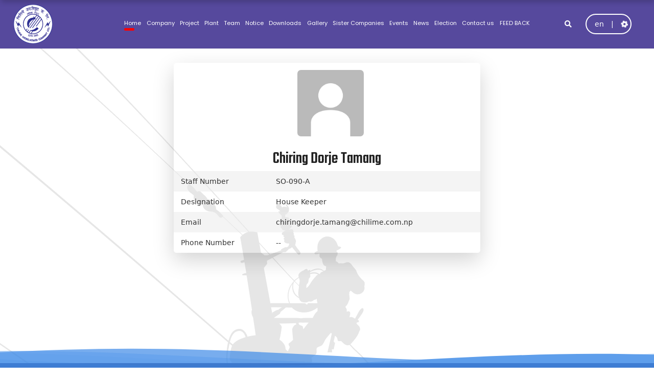

--- FILE ---
content_type: text/html; charset=utf-8
request_url: https://chilime.com.np/en/member/112/
body_size: 7795
content:







<!doctype html>
<html class=" ">
<head>
    <title>Home
        | Chilime Hydropower Company Limited</title>
    <style>
        .pages_navigations .child:focus-within ul, .pages_navigations .child:hover ul {
            display: block
        }

        .pages_navigations .child ul {
            display: none;
            list-style: none;
            background-color: var(--card-background);
            border-radius: 0 0 4px 4px;
            position: absolute;
            padding: 10px
        }

        .pages_navigations .child ul li a {
            justify-content: flex-start
        }

        .top-navigation__main {
            position: relative
        }

        .input-search-icon {
            float: right;
            margin-right: 6px;
            margin-top: -20px;
            position: relative;
            z-index: 2;
            color: red
        }

        .top_address_and_info {
            background-color: var(--primary-dark);
            padding: 10px;
        }

        .top_info_left, .top_info_right {
            display: flex;
            gap: 10px;
        }

        @media all and (min-width: 760px) {
            .search-and-language {
                display: flex;
                justify-content: flex-end;
                align-items: center;
            }
        }

        .navigation-1 {
            background-color: var(--primary);

            position: sticky;
            top: 0;
            right: 0;
            left: 0;
            z-index: 999999;
            border-bottom: 1px solid var(--hover);
        }

        .add-shadow {
            box-shadow: 10px 10px 10px var(--shadow);
        }

        .website-search-input::placeholder {
            color: var(--tertiary-text);
        }

        .website-navigations {
            list-style: none;
            display: flex;
            width: 100%;
            justify-content: space-evenly;
            position: relative;
        }

        .website-navigations ul {
            display: none;
        }

        .website-navigations .child > a {
            font-family: 'Poppins', sans-serif;
            font-size: 0.8rem;
            color: white;
        }

        .website-navigations .child ul a {
            color: var(--primary-text)
        }

        .website-navigations .selected::after {
            content: ' ';
            height: 5px;
            width: 20px;
            background: red;
            display: block;
            border-radius: 5px;
            /* position: absolute; */
            left: calc(40% - 20px);
            /* top: 24px; */
        }

        .website-navigations ul {
            position: absolute;
            top: 20px;
            background-color: var(--card-background);
            box-shadow: 2px 2px 10px var(--shadow);
            padding: 10px;
            z-index: 1000000;
            border-radius: 8px;
        }

        .website-navigations ul li {
            padding: 10px;
        }

        .website-navigations li:hover ul, .website-navigations li:focus-within ul {
            display: block;
        }

        .website-search {
            transform: translateY(-100%);
        }

        .website-search--active {
            transform: translateY(0);
            transition: all 0.3s ease-in-out;
        }
    </style>
    <meta name="viewport" content="width=device-width,initial-scale=1">
    
    <meta name="theme-color" media="(prefers-color-scheme: light)" content="#0a4695">
    <meta name="theme-color" media="(prefers-color-scheme: dark)" content="#0a4695">
    <link rel="icon" type="image/x-icon" href="/media/filer_public_thumbnails/filer_public/85/be/85bedd22-567d-4628-a54d-58238c0f6e6b/chpcl_logo-2075_150x150.png__129x80_q85_subsampling-2.png">
    <script src="https://code.jquery.com/jquery-3.6.0.min.js"
            integrity="sha256-/xUj+3OJU5yExlq6GSYGSHk7tPXikynS7ogEvDej/m4=" crossorigin="anonymous"></script>
    <script src="https://cdnjs.cloudflare.com/ajax/libs/jquery-cookie/1.4.1/jquery.cookie.js"></script>
    <link href="https://cdn.jsdelivr.net/npm/bootstrap@5.0.1/dist/css/bootstrap.min.css" rel="stylesheet"
          integrity="sha384-+0n0xVW2eSR5OomGNYDnhzAbDsOXxcvSN1TPprVMTNDbiYZCxYbOOl7+AMvyTG2x"
          crossorigin="anonymous">
    <script src="https://cdn.jsdelivr.net/npm/bootstrap@5.0.1/dist/js/bootstrap.bundle.min.js"
            integrity="sha384-gtEjrD/SeCtmISkJkNUaaKMoLD0//ElJ19smozuHV6z3Iehds+3Ulb9Bn9Plx0x4"
            crossorigin="anonymous"></script>
    <script src="https://cdn.jsdelivr.net/npm/@panzoom/panzoom/dist/panzoom.min.js"></script>
    <link type="text/css" href="/public/webpack_bundles/essentials.d3774ef9690fc8e216d8.css" rel="stylesheet" />
    <link type="text/css" href="/public/webpack_bundles/tailwind.d3774ef9690fc8e216d8.css" rel="stylesheet" />
    <link type="text/css" href="/public/webpack_bundles/main.d3774ef9690fc8e216d8.css" rel="stylesheet" rel="preload" as="style" onload="this.onload=null;this.rel=`stylesheet`"/>
    <noscript>
        <link type="text/css" href="/public/webpack_bundles/main.d3774ef9690fc8e216d8.css" rel="stylesheet" />
    </noscript>

    <link rel='stylesheet'
          href="https://unpkg.com/leaflet@1.7.1/dist/leaflet.css"
          integrity="sha512-xodZBNTC5n17Xt2atTPuE1HxjVMSvLVW9ocqUKLsCC5CXdbqCmblAshOMAS6/keqq/sMZMZ19scR4PsZChSR7A=="
          crossorigin=""/>
    <!-- Make sure you put this AFTER Leaflet's CSS -->
    <script src="https://unpkg.com/leaflet@1.7.1/dist/leaflet.js"
            integrity="sha512-XQoYMqMTK8LvdxXYG3nZ448hOEQiglfqkJs1NOQV44cWnUrBc8PkAOcXy20w0vlaXaVUearIOBhiXZ5V3ynxwA=="
            crossorigin=""></script>

    
    <link
            href="https://use.fontawesome.com/releases/v5.8.2/css/all.css"
            rel='stylesheet'
    />

    <script src="https://kit.fontawesome.com/bbaf759de6.js" crossorigin="anonymous" defer></script>
    <link rel='stylesheet'
          href="https://cdnjs.cloudflare.com/ajax/libs/leaflet.draw/1.0.4/leaflet.draw-src.css"
          integrity="sha512-vJfMKRRm4c4UupyPwGUZI8U651mSzbmmPgR3sdE3LcwBPsdGeARvUM5EcSTg34DK8YIRiIo+oJwNfZPMKEQyug=="
          crossorigin="anonymous"/>
    <script src="https://cdnjs.cloudflare.com/ajax/libs/leaflet.draw/1.0.4/leaflet.draw.js"
            integrity="sha512-ozq8xQKq6urvuU6jNgkfqAmT7jKN2XumbrX1JiB3TnF7tI48DPI4Gy1GXKD/V3EExgAs1V+pRO7vwtS1LHg0Gw=="
            crossorigin="anonymous"></script>

    <script src="/public/timeline/jtimeline.js" type="text/javascript"></script>

    
    <link rel="stylesheet" href="https://unpkg.com/leaflet-gesture-handling/dist/leaflet-gesture-handling.min.css"
          type="text/css">
    
    <link rel='stylesheet'
          href="https://unpkg.com/swiper/swiper-bundle.css">
    <link rel='stylesheet'
          href="https://unpkg.com/swiper/swiper-bundle.min.css">

    <script src="https://unpkg.com/swiper/swiper-bundle.min.js"></script>
    <script defer src="https://unpkg.com/leaflet-gesture-handling"></script>
    <link rel="stylesheet"
          href="https://unpkg.com/swiper/swiper-bundle.min.css"
    />
    <link rel="stylesheet" href="/public/eventcalender/dist/simple-calendar.css">
    <link rel="stylesheet" href="/public/timeline/jtimeline.css">
    
    <link rel="stylesheet" href="/public/event-calender/css/theme2.css">
    

    <style>
        .vertical-left-divider {
            border-left: 1px solid var(--border);
        }

        .vertical-right-divider {
            border-right: 1px solid var(--border);
        }

        .card {
            background-color: var(--card-background) !important;
            border: none !important;
            border-radius: 20px !important;
            font-size: 1.2rem;
            line-height: 1.6rem;
        }

        .text-caption {
            font-size: 2.3rem;
        }

        .text-large {
            font-size: 1.5rem;
        }

        .teko {
            font-family: 'Teko', sans-serif;
        }

        .swiper-button-next::after,
        .swiper-button-prev::after {
            font-size: 2rem;
        }

        .swiper-button-next,
        .swiper-button-prev {
            background-color: var(--hover);
         right: 10px;
            padding: 30px;
            font-size: 1.3rem;
            border-radius: 100px;
            color: white !important;
            fill: white !important;
            stroke: black !important;
        }

        .swiper-pagination-bullet-active {
            background: white !important;
        }
    </style>
</head>
<body
                style="background-image:url(/public/bg___main.png)"
        class=" ">






<div class="row m-0 position-fixed w-full website-search show-desktop hide-tablet"
     style="background-color:var(--card-background); height:var(--top-navigation-height); align-items: center;z-index: 1000001;box-shadow: 2px 4px 10px var(--shadow)">
    <div class="col-lg-8 col-md-8 col-sm-12 mx-auto mt-3">
        <div class="row gap-2">
            <form action="/en/content-search/" method="get"
                  class="search-input px-3 row col-md-9 col-lg-9 col-sm-6"
                  id="websiteSearch"
                  style="position:relative; align-items: center">
                <input type="text" placeholder="Search..." name="q" type="text"   
                       class="website-search-input"
                       style=" font-size:1.5rem;height:55px;width:100%; background-color:var(--hover);  border-radius: 8px; padding:16px 16px 16px 54px">
                <span class="fa fa-search"
                      style="position: absolute; left:26px; top:16px; font-size:1.5rem; opacity:0.5; width:55px;"></span>
            </form>
            <div class="row col-md-3 col-lg-3 col-sm-6">
                <button style="width:55px; height:55px; border-radius: 10px;" form="websiteSearch">
                <span class="fa fa-search text-white"
                      style="font-size:1.5rem;"></span>
                </button>
                <button style="width:55px; height:55px; background-color:var(--hover); position: absolute; right:20px; top:10px;border-radius: 100px"
                        onclick="onSearchCloseClick()">
                <span class="fa fa-close"
                      style="font-size:1.5rem;"></span>
                </button>
            </div>
        </div>


    </div>
</div>








<nav class="navigation-1 ">
    <div class="row px-3 py-2 m-0" style="display: flex;justify-content: space-between;align-items: center;">
        <div class="col-md-2 col-lg-2 col-sm-12">
            <div class="flex items-center">
                <div class=" hide-desktop show-tablet">
                    <div class="flex py-2">
                        <div class="mr-3 p-3 show-tablet show-mobile hide-desktop" onclick="toggleMenu()"
                             style="display:inline-flex !important;">
                            <i class="fa fa-align-right text-white" style="font-size:1.3rem"></i>
                        </div>
                    </div>
                </div>
                <div class="">
                    








<img src="/media/filer_public_thumbnails/filer_public/85/be/85bedd22-567d-4628-a54d-58238c0f6e6b/chpcl_logo-2075_150x150.png__129x80_q85_subsampling-2.png"
    alt=""
    
     height="80"
    
    class="img-fluid"
>









                </div>

            </div>

        </div>
        <div class="col-md-8 col-lg-8 show-desktop hide-tablet">
            <ul class="website-navigations">
                


<li class="child selected">
	<a href="/en/">Home</a>
	
</li>

<li class="child sibling">
	<a href="/en/company/">Company</a>
	
	<ul>
		


<li class="child">
	<a href="/en/company/our-company/">Our Company</a>
	
</li>

<li class="child">
	<a href="/en/company/mission-and-visions/">Mission and Visions</a>
	
</li>

<li class="child">
	<a href="/en/company/ownership/">Ownership</a>
	
</li>

<li class="child">
	<a href="/en/company/board-directors/">Board of Directors</a>
	
</li>

<li class="child">
	<a href="/en/company/organization-chart/">Organization Chart</a>
	
</li>

	</ul>
	
</li>

<li class="child sibling">
	<a href="/en/project/">Project</a>
	
	<ul>
		


<li class="child">
	<a href="/en/project/projects/">Projects</a>
	
</li>

<li class="child">
	<a href="/en/project/projects-under-detail-study/">Projects Under Detail Study</a>
	
</li>

	</ul>
	
</li>

<li class="child sibling">
	<a href="/en/plant/">Plant</a>
	
	<ul>
		


<li class="child">
	<a href="/en/plant/team-copy-2/">Information</a>
	
</li>

<li class="child">
	<a href="/en/plant/team-copy-2-copy-2/">Salient Features</a>
	
</li>

<li class="child">
	<a href="/en/plant/team-copy-2-copy-3/">Generation Overview</a>
	
</li>

<li class="child">
	<a href="/en/plant/team-copy-2-copy-4/">Performance</a>
	
</li>

	</ul>
	
</li>

<li class="child sibling">
	<a href="/en/team/">Team</a>
	
	<ul>
		


<li class="child">
	<a href="/en/team/head-office/">Head Office</a>
	
</li>

<li class="child">
	<a href="/en/team/site-office/">Site Office</a>
	
</li>

	</ul>
	
</li>

<li class="child sibling">
	<a href="/en/notice/">Notice</a>
	
	<ul>
		


<li class="child">
	<a href="/en/notice/annual-report/">Annual Report</a>
	
</li>

<li class="child">
	<a href="/en/notice/quarterly-report/">Quarterly Report</a>
	
</li>

<li class="child">
	<a href="/en/notice/press-release/">Press Release</a>
	
</li>

<li class="child">
	<a href="/en/notice/careers/">Careers</a>
	
</li>

<li class="child">
	<a href="/en/notice/tenders-prequalification/">Tenders/Prequalification</a>
	
</li>

<li class="child">
	<a href="/en/notice/complaince-report/">Compliance Report</a>
	
</li>

	</ul>
	
</li>

<li class="child sibling">
	<a href="/en/download/">Downloads</a>
	
</li>

<li class="child sibling">
	<a href="/en/gallery/">Gallery</a>
	
</li>

<li class="child sibling">
	<a href="/en/sister-companies/">Sister Companies</a>
	
</li>

<li class="child sibling">
	<a href="/en/events/">Events</a>
	
	<ul>
		


<li class="child">
	<a href="/en/events/events/">Event Calendar</a>
	
</li>

	</ul>
	
</li>

<li class="child sibling">
	<a href="/en/news/">News</a>
	
</li>

<li class="child sibling">
	<a href="/en/election/">Election</a>
	
	<ul>
		


<li class="child">
	<a href="/en/election/voter-list/">Voterlist</a>
	
</li>

	</ul>
	
</li>

<li class="child sibling">
	<a href="/en/contact-us/">Contact us</a>
	
</li>

<li class="child sibling">
	<a href="/en/social-links-and-feedback/">FEED BACK</a>
	
	<ul>
		


<li class="child">
	<a href="/en/social/feed-back/">FEED BACK</a>
	
</li>

	</ul>
	
</li>

            </ul>
        </div>
        <div class="col-lg-2 col-md-2 col-sm-8">
            <div class="search-and-language" style="">
                <div>
<button style="all:revert; outline:none;border:none;background-color:transparent; cursor:pointer" class="px-2 py-2 show-desktop hide-tablet cursor-pointer" onclick="onSearchIconClick()">
    <i class="fa fa-search text-white"></i>
</button></div>
                <div>



<div class="hide-tablet" style="width:130px;">
    <br class="hide-desktop">
    <br class="hide-desktop">
    <div href="#" class="menu-toggle-button flex items-center">
        <span class="current-lang menu-element">en </span><span
            class="menu-element mx-3">|</span> <i
            class="fa fa-gear rotating" style="animation-duration: 10s"></i>
        <div class="menu-contents" style="z-index:999999">
            <strong class="poppins mb-2">Langauge</strong>
            <br>
            <br>
            



<form action="/i18n/setlang/" method="post"><input type="hidden" name="csrfmiddlewaretoken" value="MLAJ6upC6e2WQq03bYsd3ODy9Lo9xsgXxavehzaqdIU34J07E1xYB5JjUHP9VS3C">
    <div class="select-language">
        <fieldset>
            <input type="hidden" name="text" value="">
            
                <label for="en" url="">
                    <span class="language-label  language-label--active ">English</span>
                    <input value="en" hidden id="en" name="language" type="radio">
                </label>
            
                <label for="ne" url="">
                    <span class="language-label ">नेपाली</span>
                    <input value="ne" hidden id="ne" name="language" type="radio">
                </label>
            
        </fieldset>
    </div>
</form>
            <br>
            <br>
                        <strong class="poppins mb-2">Theme</strong>
                        <br>
                        <br>
                        <div class="theme-change-buttons">
                            <div onclick="setTheme('light')"
                                 class="theme-change-button block button-light"><i
                                    class="fa mr-3 w-6"></i>Light
                            </div>
                            <div onclick="setTheme('dark')"
                                 class="theme-change-button block button-dark"><i
                                    class="fa mr-3 w-6"></i>Dark
                            </div>
                            <div onclick="clearTheme()"
                                 class="theme-change-button block button-system"><i
                                    class="fa mr-3 w-6"></i>System Default
                            </div>
                        </div>
            <br>
            <strong class="poppins mb-2">User and accounts</strong>
            <br>
            <br>
            
                <a href="/admin" class="theme-change-button" style="color:var(--primary-text)"><i
                        class="fa fa-user mr-3"
                        style="color:var(--primary-text)"></i>Member Login</a>
            
            <div style="display:flex;flex-direction: column">
                
            </div>
        </div>
        </div>
    </div>
</div></div>
            </div>
        </div>
    </div>
</nav>
<script>
    function onSearchIconClick() {
        document.querySelector('.website-search').classList.add('website-search--active');
    }

    function onSearchCloseClick() {
        document.querySelector('.website-search').classList.remove('website-search--active');
    }

    window.addEventListener('scroll', (e) => {
        const nav = document.querySelector('nav');
        if (window.pageYOffset > 0) {
            nav.classList.add("add-shadow");
        } else {
            nav.classList.remove("add-shadow");
        }
    });
</script>
<div class="menu-drawer ">
    <div class="close-menu flex items-center sticky top-0 py-4 px-4 rounded-md"
         style="justify-content: space-between; background-color: var(--card-background);">
        <div class="main-navigation-content__left">
            <img style="height:40px" src="/public/2_1.png" alt="">
        </div>
        <div style="background-color:var(--hover);border-radius: 40px; height:45px; width:45px; display: flex;align-items: center; justify-content: center"
             onclick="toggleMenu()"><i class="fa fa-close p-3"></i></div>
    </div>
    <br>
    <div class="mobile-navigation">

        <br>
        <div class="flex">
            <form action="/en/content-search/" method="get" id="websiteSearchMobile"
                  class="px-3" style="position:relative;">
                <input type="text" placeholder="Search..." name="q" type="text" swiper-bundle
                        
                       style="height:45px; background-color:var(--hover); border-radius: 10px; padding-left:32px;">
                <span class="fa fa-search" style="position: absolute; left:26px; top:15px;"></span>
            </form>
            <button style="width:45px; height:45px; border-radius: 10px;" form="websiteSearchMobile">
                <span class="fa fa-search text-white"></span>
            </button>

        </div>
        <br><br>
        <div class="px-4">
            <h1 class="py-4" style="font-weight:bold">Language</h1>
            



<form action="/i18n/setlang/" method="post"><input type="hidden" name="csrfmiddlewaretoken" value="MLAJ6upC6e2WQq03bYsd3ODy9Lo9xsgXxavehzaqdIU34J07E1xYB5JjUHP9VS3C">
    <div class="select-language">
        <fieldset>
            <input type="hidden" name="text" value="">
            
                <label for="en" url="">
                    <span class="language-label  language-label--active ">English</span>
                    <input value="en" hidden id="en" name="language" type="radio">
                </label>
            
                <label for="ne" url="">
                    <span class="language-label ">नेपाली</span>
                    <input value="ne" hidden id="ne" name="language" type="radio">
                </label>
            
        </fieldset>
    </div>
</form>
            <br>
            <h1 class="py-4" style="font-weight:bold">Theme</h1>
            <div class="theme-change-buttons">
                <div onclick="setTheme('light')"
                     class="theme-change-button block button-light"><i
                        class="fa mr-3 w-6"></i>Light
                </div>
                <div onclick="setTheme('dark')"
                     class="theme-change-button block button-dark"><i
                        class="fa mr-3 w-6"></i>Dark
                </div>
                <div onclick="clearTheme()"
                     class="theme-change-button block button-system"><i
                        class="fa mr-3 w-6"></i>System Default
                </div>
            </div>
            <br>
            <h1 class="py-4" style="font-weight:bold">Website Navigations</h1>
            <ul>
                


<li class="child selected">
	<a href="/en/">Home</a>
	
</li>

<li class="child sibling">
	<a href="/en/company/">Company</a>
	
	<ul>
		


<li class="child">
	<a href="/en/company/our-company/">Our Company</a>
	
</li>

<li class="child">
	<a href="/en/company/mission-and-visions/">Mission and Visions</a>
	
</li>

<li class="child">
	<a href="/en/company/ownership/">Ownership</a>
	
</li>

<li class="child">
	<a href="/en/company/board-directors/">Board of Directors</a>
	
</li>

<li class="child">
	<a href="/en/company/organization-chart/">Organization Chart</a>
	
</li>

	</ul>
	
</li>

<li class="child sibling">
	<a href="/en/project/">Project</a>
	
	<ul>
		


<li class="child">
	<a href="/en/project/projects/">Projects</a>
	
</li>

<li class="child">
	<a href="/en/project/projects-under-detail-study/">Projects Under Detail Study</a>
	
</li>

	</ul>
	
</li>

<li class="child sibling">
	<a href="/en/plant/">Plant</a>
	
	<ul>
		


<li class="child">
	<a href="/en/plant/team-copy-2/">Information</a>
	
</li>

<li class="child">
	<a href="/en/plant/team-copy-2-copy-2/">Salient Features</a>
	
</li>

<li class="child">
	<a href="/en/plant/team-copy-2-copy-3/">Generation Overview</a>
	
</li>

<li class="child">
	<a href="/en/plant/team-copy-2-copy-4/">Performance</a>
	
</li>

	</ul>
	
</li>

<li class="child sibling">
	<a href="/en/team/">Team</a>
	
	<ul>
		


<li class="child">
	<a href="/en/team/head-office/">Head Office</a>
	
</li>

<li class="child">
	<a href="/en/team/site-office/">Site Office</a>
	
</li>

	</ul>
	
</li>

<li class="child sibling">
	<a href="/en/notice/">Notice</a>
	
	<ul>
		


<li class="child">
	<a href="/en/notice/annual-report/">Annual Report</a>
	
</li>

<li class="child">
	<a href="/en/notice/quarterly-report/">Quarterly Report</a>
	
</li>

<li class="child">
	<a href="/en/notice/press-release/">Press Release</a>
	
</li>

<li class="child">
	<a href="/en/notice/careers/">Careers</a>
	
</li>

<li class="child">
	<a href="/en/notice/tenders-prequalification/">Tenders/Prequalification</a>
	
</li>

<li class="child">
	<a href="/en/notice/complaince-report/">Compliance Report</a>
	
</li>

	</ul>
	
</li>

<li class="child sibling">
	<a href="/en/download/">Downloads</a>
	
</li>

<li class="child sibling">
	<a href="/en/gallery/">Gallery</a>
	
</li>

<li class="child sibling">
	<a href="/en/sister-companies/">Sister Companies</a>
	
</li>

<li class="child sibling">
	<a href="/en/events/">Events</a>
	
	<ul>
		


<li class="child">
	<a href="/en/events/events/">Event Calendar</a>
	
</li>

	</ul>
	
</li>

<li class="child sibling">
	<a href="/en/news/">News</a>
	
</li>

<li class="child sibling">
	<a href="/en/election/">Election</a>
	
	<ul>
		


<li class="child">
	<a href="/en/election/voter-list/">Voterlist</a>
	
</li>

	</ul>
	
</li>

<li class="child sibling">
	<a href="/en/contact-us/">Contact us</a>
	
</li>

<li class="child sibling">
	<a href="/en/social-links-and-feedback/">FEED BACK</a>
	
	<ul>
		


<li class="child">
	<a href="/en/social/feed-back/">FEED BACK</a>
	
</li>

	</ul>
	
</li>

            </ul>
        </div>

    </div>
    
    
</div>
<div style="min-height:80vh">
    
<div class="container py-8 ">
    <div class="c-table-wrapper shadow-lg" style="max-width: 600px; margin:auto;">
        <table style="width:100%" class="c-table relative">
            <div class="board-item-container mt-3 ml-4">
                    <div class="board-item flex flex-col justify-center items-center">

                        <img style="height:130px; width: 130px; object-fit: cover" class=" rounded-lg "
                             src=" /public/defaultprofile.jpg "
                             alt="Board of director image">
                        <br>
                    </div>
                </div>
        <tr>
        <td colspan="2">
            <h1 class="text-caption text-center teko">                



    
         Chiring
    

                                    
                                        



    
         Dorje
    

                                    
                                    



    
         Tamang
    

                                    </h1>
        </td>
        </tr>
            <tr>
                <td>Staff Number</td>
                <td>SO-090-A
                </td>
            </tr>
            <tr>
                <td>Designation</td>
                <td>
                                               



    
         House Keeper
    


            </tr>
            <tr>
                <td>Email</td>
                <td>
                    <a href="/cdn-cgi/l/email-protection" class="__cf_email__" data-cfemail="25464d4c574c4b42414a574f400b514448444b4265464d4c494c48400b464a480b4b55">[email&#160;protected]</a>
                </td>
            </tr>
            <tr>
                <td>Phone Number</td>
                <td> -- 
</td>
            </tr>

        </table>
    </div>
</div>

</div>
<br>
<br>
<div class="wave-container" style="opacity:0.84; position:fixed;bottom:0;left:0; right:0;">
    <svg class="waves" xmlns="http://www.w3.org/2000/svg" xmlns:xlink="http://www.w3.org/1999/xlink"
         viewBox="0 24 150 28" preserveAspectRatio="none" shape-rendering="auto">
        <defs>
            <path id="gentle-wave"
                  d="M-160 44c30 0 58-18 88-18s 58 18 88 18 58-18 88-18 58 18 88 18 v44h-352z"/>
        </defs>
        <g class="parallax">
            <use xlink:href="#gentle-wave" x="48" y="0" fill="rgba(64,140,232,0.84)"/>
            <use xlink:href="#gentle-wave" x="48" y="3" fill="rgba(64,140,232,0.59)"/>
            <use xlink:href="#gentle-wave" x="48" y="5" fill="rgba(64,140,232,0.38)"/>
            <use xlink:href="#gentle-wave" x="48" y="7" fill="#408ce8"/>
        </g>
    </svg>
</div>
<script data-cfasync="false" src="/cdn-cgi/scripts/5c5dd728/cloudflare-static/email-decode.min.js"></script><script>
    let darkThemeString = 'dark';
    let lightThemeString = 'light';
    let themeChangeButtons = document.querySelectorAll('.theme-change-button')

    // function to set a given theme/color-scheme
    function setTheme(themeName) {
        localStorage.setItem('theme', themeName);
        document.documentElement.className = themeName;
        document.body.className = themeName;

        themeChangeButtons.forEach((item, index) => {
            let icon = item.querySelector('i');
            if (item.classList.contains('button-' + themeName)) {
                icon.classList.add('fa-check');
                item.classList.add('theme-button--active');
            } else {
                icon.classList.remove('fa-check')
                item.classList.remove('theme-button--active');
            }
        })
    }

    function clearTheme() {
        localStorage.clear()
        setTheme('system')
    }

    // function to toggle between light and dark theme
    function toggleTheme() {
        if (localStorage.getItem('theme') === darkThemeString) {
            setTheme(lightThemeString);
        } else {
            setTheme(darkThemeString);
        }
    }

    // Immediately invoked function to set the theme on initial load
    (function () {
        let currentTheme = localStorage.getItem('theme');
        if (!currentTheme) {
            clearTheme();
        } else {
            setTheme(currentTheme)
        }
    })();
    let inputLabels = document.querySelectorAll('.select-language label')

    inputLabels.forEach((item, index) => {
        $(item).change(function () {
            $(this).closest('form').submit();
        });
    })
</script>




<div>

</div>
<div class="footer">
    <div class="container">

        

<div class="row">
    
        

<div class="col col-sm-12 col-md-4 col-lg-4 col-xl-4">
    
        

<h1 class="py-3 text-left title-small"
    style="font-family: 'Teko', sans-serif;font-size:2rem;">



    
         Chilime Hydropower Company Limited
    

</h1>

    
        
<div class="footer-box">
    


    <div class="status-box flex">
        <i class="fas fa-map-marker" style="color: #f16868"></i>
        <span class="status"> 



    
         Chilime Tower, Dhumbarahi-4, Kathmandu
    
</span>
    </div>


    

<div class="status-box flex">
        <i class="fas fa-phone" style="color: #f16868"></i>
        <span class="status">Phone :  +977 (1) 4370773, 4370793</span>
    </div>


    


    

<div class="status-box flex">
        <i class="fas fa-fax" style="color: #f16868"></i>
        <span class="status">Fax :  +977 (1) 4370720</span>
    </div>


    

<div class="status-box flex">
        <i class="fas fa-envelope" style="color: #f16868"></i>
        <span class="status"> <a href="/cdn-cgi/l/email-protection" class="__cf_email__" data-cfemail="254c4b434a65464d4c494c48400b464a480b4b55">[email&#160;protected]</a></span>
    </div>


</div>


<style>
    .footer-box {
        float: left;
        width: 100%;
    }

    .footer-location {
        float: left;
        margin-right: 0.3rem;
        margin-top: 5px;
    }

    .status {
        padding-left: 10px;
        color: white;
    }

    .status-box {
        padding-bottom: 10px;
    }
</style>
    
</div>

    
        

<div class="col-sm-12 col-md-4 col-lg-4 col-xl-4">
    
        

<h1 class="py-3 text-left title-small"
    style="font-family: 'Teko', sans-serif;font-size:2rem;">



    
         Chilime Hydropower Plant
    

</h1>

    
        
<div class="footer-box">
    


    <div class="status-box flex">
        <i class="fas fa-map-marker" style="color: #f16868"></i>
        <span class="status"> 



    
        Shyafrubesi,Rasuwa
    
</span>
    </div>


    

<div class="status-box flex">
        <i class="fas fa-phone" style="color: #f16868"></i>
        <span class="status">Phone :  994100004,010541003</span>
    </div>


    


    

<div class="status-box flex">
        <i class="fas fa-fax" style="color: #f16868"></i>
        <span class="status">Fax :  010-541090</span>
    </div>


    

<div class="status-box flex">
        <i class="fas fa-envelope" style="color: #f16868"></i>
        <span class="status"> <a href="/cdn-cgi/l/email-protection" class="__cf_email__" data-cfemail="53303b3a3f3a3e363b2a37213c233c24362113343e323a3f7d303c3e">[email&#160;protected]</a></span>
    </div>


</div>


<style>
    .footer-box {
        float: left;
        width: 100%;
    }

    .footer-location {
        float: left;
        margin-right: 0.3rem;
        margin-top: 5px;
    }

    .status {
        padding-left: 10px;
        color: white;
    }

    .status-box {
        padding-bottom: 10px;
    }
</style>
    
</div>

    
        

<div class="col-sm-12 col-md-2 col-lg-2 col-xl-2">
    
        

<h1 class="py-3 text-left title-small"
    style="font-family: 'Teko', sans-serif;font-size:2rem;">



    
         Website Links
    

</h1>

    
        
    <a href="https://www.nea.org.np/" class="block mb-2">
        
        



    
         Nepal Electrictiy Authority
    

    </a>

    <a href="/team" class="block mb-2">
        
        



    
         Team
    

    </a>

    <a href="/project" class="block mb-2">
        
        



    
         Project
    

    </a>

    <a href="/company" class="block mb-2">
        
        



    
         Company
    

    </a>

    <a href="https://mail.chilime.com.np/" class="block mb-2">
        
        



    
         Check Mail
    

    </a>

    <a href="/admin" class="block mb-2">
        
        



    
         Go to Dashboard
    

    </a>


    
</div>

    
        

<div class="col-sm-12 col-md-2 col-lg-2 col-xl-2">
    
        

<div class="px-3 py-1" style="display: flex; align-items: center; gap:10px;">
    
        <div class="">
            <a target="_blank" href="https://www.facebook.com/chilime.hydropower" class="social_icon_container small"
               title="Visit facebook page of 'Chilime Hydropower Company Limited'"><i
                    class="fa fa-facebook" style="color:#4267B2;"></i></a>
        </div>
    
    
        <div class="">
            
            <a target="_blank" href="https://www.youtube.com/channel/UCG9x1UwnF-XlQeOVVlZDw6Q" class="social_icon_container small"
               title="Visit Youtube Channel"><i
                    class="fa fa-youtube" style="color:red;"></i></a>
        </div>
    
    
    
        <div>
              <a target="_blank" href="info@chilime.com.np" class="social_icon_container small"
               title="Visit Youtube Channel"><i
                    class="fa fa-envelope" style="color:#EA4335;"></i></a>
        </div>
    
    

</div>

<style>
    .social_icon_container {
        height: 28px;
        width: 28px;
        border-radius: 40px;
        background-color: white;
        display: flex;
        justify-content: center;
        align-items: center;
    }

    .social_icon {
        color: var(--primary) !important;
    }

    .social_icon_container:hover {
        background-color: var(--primary);
    }

    .social_icon_container:hover .social_icon {
        color: white !important;
    }
</style>

    
</div>

    
        

<div class="col">
    
</div>

    
</div>

        
        
        
        

        
        
        
        
        
        
        
        
        
        
        
        
        
        















    </div>
</div>

<div class="powered-by" style="background-color:black;display:flex;align-items: center; justify-content: center;">
    <a href="https://www.mstech.com.np" class="pt-2 pb-2"
       style="color:white; background-color: rgba(0,0,0,0.7); text-align: center;text-decoration: none;">Powered by
        Matrix Softech Pvt. Ltd | All Rights Reserved.</a>
</div>
<div style="height:32px;background-color: black"></div>




<script data-cfasync="false" src="/cdn-cgi/scripts/5c5dd728/cloudflare-static/email-decode.min.js"></script><script defer src="https://static.cloudflareinsights.com/beacon.min.js/vcd15cbe7772f49c399c6a5babf22c1241717689176015" integrity="sha512-ZpsOmlRQV6y907TI0dKBHq9Md29nnaEIPlkf84rnaERnq6zvWvPUqr2ft8M1aS28oN72PdrCzSjY4U6VaAw1EQ==" data-cf-beacon='{"version":"2024.11.0","token":"1827b7ed97704ffea16f979396a088b0","r":1,"server_timing":{"name":{"cfCacheStatus":true,"cfEdge":true,"cfExtPri":true,"cfL4":true,"cfOrigin":true,"cfSpeedBrain":true},"location_startswith":null}}' crossorigin="anonymous"></script>
</body>
<script defer src="/public/eventcalender/src/jquery.simple-calendar.js" type="text/javascript"></script>
<script>
    menuDrawer = document.querySelector('.menu-drawer')

    function toggleMenu() {
        if (menuDrawer) {

            if (menuDrawer.classList.contains('menu-drawer-active')) {
                document.body.classList.remove('disable-scroll');
                menuDrawer.classList.remove('menu-drawer-active');
            } else {
                document.body.classList.add('disable-scroll');
                menuDrawer.classList.add('menu-drawer-active');
            }
        }
    }


</script>

</html>


--- FILE ---
content_type: text/css
request_url: https://chilime.com.np/public/webpack_bundles/main.d3774ef9690fc8e216d8.css
body_size: 8117
content:
@import url(https://fonts.googleapis.com/css2?family=Muli:wght@300&family=Poppins:wght@100;200;300;400;500;600;700;800;900&display=swap);@import url(https://fonts.googleapis.com/css?family=Roboto:100,300,400,500,700,900&display=swap);@import url(https://fonts.googleapis.com/css2?family=Dancing+Script&display=swap);@import url(https://fonts.googleapis.com/css2?family=Teko:wght@500;600&display=swap);.mobile-menu--active{transform:translateX(0)!important}.mobile-menu{transform:translateX(-110%);position:fixed;width:100%;height:100%;transition:all .2s ease-in-out}.side-navigation{position:fixed;left:0;top:0}.side-navigation,.side-navigation-width{width:var(--side-navigation-width)}:root{--top-navigation-height:80px;--accessibility-shortcuts-height:45px;--quick-link-height:45px;--total-top-navigation-height:calc(var(--top-navigation-height) + var(--quick-link-height) + var(--accessibility-shortcuts-height));--total-top-navigation-height-sm:200px;--dashboard-top-navigation-height:65px;--side-navigation-width:100px}.top-navigation-height{height:var(--top-navigation-height)}.top-navigation{position:fixed;top:0;width:calc(100% - var(--side-navigation-width))}*{-webkit-font-smoothing:antialiased;-moz-osx-font-smoothing:grayscale;margin:0;padding:0;font-family:var(--base-font-family);font-size:var(--base-font-size);font-weight:var(--base-font-weight)}@font-face{font-display:swap}:focus{outline:none}h1,h2,h3,h4,h5,h6{font-family:var(--poppins);color:var(--primary-text)}h1,h2,h3,h4,h5,h6,p{margin:0;padding:0}html{scroll-behavior:smooth}body{margin:0;padding:0!important;background-color:var(--main-background);background-repeat:no-repeat;background-position:100% 0;background-attachment:fixed}.theme-dark{background-blend-mode:multiply}.theme-dark h1,.theme-dark h2,.theme-dark h3,.theme-dark h4,.theme-dark h5,.theme-dark h6,.theme-dark label,.theme-dark p,.theme-dark span{color:#fff!important}a{text-decoration:none}hr{padding:0;margin:0}.hide-scrollbar ::-webkit-scrollbar{width:0}input[type=select]{background-color:transparent;border:none}[multiple],[type=date],[type=datetime-local],[type=email],[type=month],[type=number],[type=password],[type=search],[type=tel],[type=text],[type=time],[type=url],[type=week],textarea{background-color:var(--hover);border-color:transparent}[multiple]:hover,[type=date]:hover,[type=datetime-local]:hover,[type=email]:hover,[type=month]:hover,[type=number]:hover,[type=password]:hover,[type=search]:hover,[type=tel]:hover,[type=text]:hover,[type=time]:hover,[type=url]:hover,[type=week]:hover,textarea:hover{border-color:var(--primary);background-color:var(--shadow-primary_02)}.light{--primary:#56499d;--primary-dark:#393269;--soft_5:#fdfdfd;--soft_4:#f6f6f6;--soft_3:#eaeaea;--soft_2:#d2d2d2;--soft_1:#a5a5a5;--soft_full:#fff;--main-background:#fff;--navigation-background:var(--soft_4);--left-navigation-background:#323748;--card-background:#fff;--background-soft:var(--soft_5);--primary-button:#0d50ba;--default-text:#000;--primary-text:rgba(0,0,0,0.87);--secondary-text:rgba(0,0,0,0.75);--tertiary-text:rgba(0,0,0,0.4);--default_01:rgba(0,0,0,0.1);--default-text_complementary:#fff;--primary-text_complementary:hsla(0,0%,100%,0.8);--secondary-text_complementary:hsla(0,0%,100%,0.6);--tertiary-text_complementary:hsla(0,0%,100%,0.4);--default_01_complementary:hsla(0,0%,100%,0.1);--shadow:rgba(0,0,0,0.2);--shadow_01:rgba(0,0,0,0.1);--shadow_02:rgba(0,0,0,0.2);--shadow_03:rgba(0,0,0,0.3);--shadow_04:rgba(0,0,0,0.4);--shadow_05:rgba(0,0,0,0.5);--shadow_complement:#fff;--shadow-primary_01:rgba(94,72,152,0.1);--shadow-primary_02:rgba(94,72,152,0.2);--shadow-primary_03:rgba(94,72,152,0.4);--shadow-primary_04:rgba(94,72,152,0.6);--shadow-primary_05:rgba(94,72,152,0.7);--shadow-accent_01:rgba(255,0,0,0.1);--shadow-accent_02:rgba(255,0,0,0.2);--shadow-accent_03:rgba(255,0,0,0.3);--shadow-accent_04:rgba(255,0,0,0.4);--shadow-accent_05:rgba(255,0,0,0.5);--border:#c0c8d0;--hover:rgba(0,0,0,0.05)}.dark,.light{--accent:#d46479;--accent-dark:#bd5065;--green:#47e672;--green-dark:#2b9b44;--yellow:#e6bb47;--yellow-dark:#9b7b34;--teal:#36b2b7;--teal-dark:#29979c;--pdf:#980000;--word:#2f72ba;--image:#c137b3}.dark{--primary:#56499d;--primary-dark:#393269;--soft_1:#111;--soft_2:#1e1e1e;--soft_3:#393939;--soft_4:#323232;--soft_5:#3e3e3e;--soft_full:#000;--main-background:#212326;--card-background:#3f4249;--navigation-background:rgba(19,19,19,0.78);--left-navigation-background:#000;--background-soft:var(--soft_2);--primary-button:#3c81e7;--default-text:#fff;--primary-text:hsla(0,0%,100%,0.8);--secondary-text:hsla(0,0%,100%,0.6);--tertiary-text:hsla(0,0%,100%,0.4);--default_01:hsla(0,0%,100%,0.1);--default-text_complementary:#000;--primary-text_complementary:rgba(0,0,0,0.87);--secondary-text_complementary:rgba(0,0,0,0.6);--tertiary-text_complementary:rgba(0,0,0,0.4);--default_01_complementary:rgba(0,0,0,0.1);--shadow:rgba(0,0,0,0.7);--shadow_complement:hsla(0,0%,100%,0.2);--shadow-primary_01:rgba(0,65,151,0.1);--shadow-primary_02:rgba(0,65,151,0.2);--shadow-primary_03:rgba(0,65,151,0.3);--shadow-primary_04:rgba(0,65,151,0.4);--shadow-primary_05:rgba(0,65,151,0.5);--shadow-accent_01:rgba(255,0,0,0.1);--shadow-accent_02:rgba(255,0,0,0.2);--shadow-accent_03:rgba(255,0,0,0.3);--shadow-accent_04:rgba(255,0,0,0.4);--shadow-accent_05:rgba(255,0,0,0.5);--border:hsla(0,0%,100%,0.2);--hover:hsla(0,0%,100%,0.16)}@media(prefers-color-scheme:dark){:root{--primary:#56499d;--primary-dark:#393269;--accent:#d46479;--accent-dark:#bd5065;--green:#47e672;--green-dark:#2b9b44;--yellow:#e6bb47;--yellow-dark:#9b7b34;--teal:#36b2b7;--teal-dark:#29979c;--soft_1:#111;--soft_2:#1e1e1e;--soft_3:#393939;--soft_4:#323232;--soft_5:#3e3e3e;--soft_full:#000;--main-background:#212326;--card-background:#3f4249;--navigation-background:rgba(19,19,19,0.78);--left-navigation-background:#000;--background-soft:var(--soft_2);--primary-button:#3c81e7;--default-text:#fff;--primary-text:hsla(0,0%,100%,0.8);--secondary-text:hsla(0,0%,100%,0.6);--tertiary-text:hsla(0,0%,100%,0.4);--default_01:hsla(0,0%,100%,0.1);--default-text_complementary:#000;--primary-text_complementary:rgba(0,0,0,0.87);--secondary-text_complementary:rgba(0,0,0,0.6);--tertiary-text_complementary:rgba(0,0,0,0.4);--default_01_complementary:rgba(0,0,0,0.1);--shadow:rgba(0,0,0,0.7);--shadow_complement:hsla(0,0%,100%,0.2);--shadow-primary_01:rgba(0,65,151,0.1);--shadow-primary_02:rgba(0,65,151,0.2);--shadow-primary_03:rgba(0,65,151,0.3);--shadow-primary_04:rgba(0,65,151,0.4);--shadow-primary_05:rgba(0,65,151,0.5);--shadow-accent_01:rgba(255,0,0,0.1);--shadow-accent_02:rgba(255,0,0,0.2);--shadow-accent_03:rgba(255,0,0,0.3);--shadow-accent_04:rgba(255,0,0,0.4);--shadow-accent_05:rgba(255,0,0,0.5);--border:hsla(0,0%,100%,0.2);--hover:hsla(0,0%,100%,0.16);--pdf:#980000;--word:#2f72ba;--image:#c137b3}}@media(prefers-color-scheme:light){:root{--primary:#56499d;--primary-dark:#393269;--accent:#d46479;--accent-dark:#bd5065;--green:#47e672;--green-dark:#2b9b44;--yellow:#e6bb47;--yellow-dark:#9b7b34;--teal:#36b2b7;--teal-dark:#29979c;--soft_5:#fdfdfd;--soft_4:#f6f6f6;--soft_3:#eaeaea;--soft_2:#d2d2d2;--soft_1:#a5a5a5;--soft_full:#fff;--main-background:#fff;--navigation-background:var(--soft_4);--left-navigation-background:#323748;--card-background:#fff;--background-soft:var(--soft_5);--primary-button:#0d50ba;--default-text:#000;--primary-text:rgba(0,0,0,0.87);--secondary-text:rgba(0,0,0,0.75);--tertiary-text:rgba(0,0,0,0.4);--default_01:rgba(0,0,0,0.1);--default-text_complementary:#fff;--primary-text_complementary:hsla(0,0%,100%,0.8);--secondary-text_complementary:hsla(0,0%,100%,0.6);--tertiary-text_complementary:hsla(0,0%,100%,0.4);--default_01_complementary:hsla(0,0%,100%,0.1);--shadow:rgba(0,0,0,0.2);--shadow_01:rgba(0,0,0,0.1);--shadow_02:rgba(0,0,0,0.2);--shadow_03:rgba(0,0,0,0.3);--shadow_04:rgba(0,0,0,0.4);--shadow_05:rgba(0,0,0,0.5);--shadow_complement:#fff;--shadow-primary_01:rgba(94,72,152,0.1);--shadow-primary_02:rgba(94,72,152,0.2);--shadow-primary_03:rgba(94,72,152,0.4);--shadow-primary_04:rgba(94,72,152,0.6);--shadow-primary_05:rgba(94,72,152,0.7);--shadow-accent_01:rgba(255,0,0,0.1);--shadow-accent_02:rgba(255,0,0,0.2);--shadow-accent_03:rgba(255,0,0,0.3);--shadow-accent_04:rgba(255,0,0,0.4);--shadow-accent_05:rgba(255,0,0,0.5);--border:#c0c8d0;--hover:rgba(0,0,0,0.05);--pdf:#980000;--word:#2f72ba;--image:#c137b3}}.form-status{display:flex;align-items:center;justify-content:space-between}.form-status--active .status-bulb{background-color:var(--green);box-shadow:5px 5px 20px rgba(0,255,0,.3),5px 5px 10px rgba(0,255,0,.5)}.form-status--active .status-label{color:#008a5b}.form-status-item{display:flex;align-items:center;margin:0 20px}.status-label{color:var(--accent)}.status-bulb{height:20px;width:20px;margin:0 10px;background-color:var(--accent);box-shadow:5px 5px 20px rgba(255,0,0,.3),5px 5px 10px rgba(255,0,0,.5);border-radius:50%}.approval-form-list{padding:20px;display:grid;grid-template-columns:repeat(auto-fill,minmax(250px,1fr));grid-gap:16px}.approval-item-container{background-color:var(--card-background);box-shadow:20px 20px 20px var(--shadow);transition:transform .2s ease-in-out}.approval-item-container:hover{transform:scale(1.02);cursor:pointer;box-shadow:20px 20px 40px var(--shadow)}.item-image{height:200px;background-color:var(--hover)}.approval-item,.approval-item:hover{color:var(--primary-text)}.approval-item:hover{text-decoration:none}.approval-item img{width:100%;height:100%;object-fit:cover}.approval-item .item-info,.approval-item .item-sub-info{padding:16px}.item-status{border-top:1px solid var(--border)}.dashboard_top_navigation{--tint-color:var(--primary);--tint-color--complement:var(--primary-text_complementary);--elements-color:var(--primary-text);--background-color:var(--card-background);background-color:var(--background-color);color:var(--elements-color);position:fixed;height:var(--dashboard-top-navigation-height);width:100%;left:0;top:0;padding:0 20px;border-bottom:1px solid var(--border);display:flex;align-items:center;z-index:999;transition:all .2s ease-in-out}.dashboard-top-navigation--active{box-shadow:10px 10px 10px var(--shadow);border-bottom:1px solid transparent;backdrop-filter:blur(5px)}.dashboard_top_navigation__center{text-align:center;display:flex;align-items:center;justify-content:center}.dashboard_top_navigation__center h2,.dashboard_top_navigation__center h4,.dashboard_top_navigation__center h5{color:var(--elements-color)!important}.branding,.dashboard_top_navigation__left{display:flex;align-items:center}.branding{justify-content:center;border-right:1px solid var(--border)}.branding img{height:45px;object-fit:contain;margin:0!important;padding:0!important}.dashboard_top_navigation__right{display:flex;align-items:flex-end;flex-direction:column}.dashboard-top-navigation__org-info-content h2,.dashboard-top-navigation__org-info-content h4,.dashboard-top-navigation__org-info-content h5{color:var(--elements-color)}.dashboard_left_navigation{--tint-color:var(--primary);--tint-color--complement:var(--primary-text_complementary);--elements-color:var(--primary-text);--background-color:var(--card-background);position:fixed;background-color:var(--card-background);box-shadow:20px 20px 20px var(--shadow);width:var(--dashboard-left-navigation-width);height:calc(100% - var(--dashboard-top-navigation-height));bottom:0;left:0}.left_nav_icon_wrapper,.left_navigation_links{display:flex;flex-direction:column;align-items:center}.left_nav_icon_wrapper{padding-top:20px;width:100%}.left_nav_icon_wrapper:hover{cursor:pointer;background-color:var(--soft_2)}.left_nav_icon_wrapper:hover .left_nav_icon_container{background-color:var(--soft_full);transition:all .2s ease-in-out;transform:scale(1.1);box-shadow:10px 10px 10px var(--shadow)}.left_nav_icon_container{height:55px;width:55px;border-radius:100px;display:flex;align-items:center;justify-content:center}.left_nav_icon_container~a{margin-top:50px}.left-nav_icon{color:#000;font-size:var(--xxl-font)}.left-nav--active{background-color:var(--tint-color);transition:background-color .3s ease-in-out;color:var(--tint-color--complement)}.left-nav--active .left-nav_icon{color:var(--tint-color--complement);background-color:transparent}.left-nav--active .left_nav_icon_container{background-color:var(--tint-color);box-shadow:10px 10px 10px var(--shadow-primary_04)}.left-nav--active:hover{color:var(--tint-color);background-color:var(--tint-color--complement)}.left-nav--active:hover .left_nav_icon_container{background-color:var(--tint-color)!important;box-shadow:none;transition:all .2s ease-in-out;transform:scale(1.1)}.left-nav--active:hover .left-nav_icon{color:#fff}.left-nav--active:hover .left_nav_label{color:var(--tint-color)!important}.left_nav_label{text-align:center;padding:10px 0;font-weight:var(--semi-bold-weight)}.main-dashboard{padding:calc(var(--dashboard-top-navigation-height) + 16px) 50px 0 calc(var(--dashboard-left-navigation-width) + 50px)}.gallery{position:relative;aspect-ratio:32/9;border-radius:20px;overflow:hidden}.gallery:hover .gallery__image-info__text{display:block}.gallery__image{width:100%;height:auto;aspect-ratio:32/9;border-radius:20px;object-fit:contain}.gallery__image-info-container{position:absolute;height:100%;width:100%;display:flex;flex-direction:column;justify-content:center;margin-top:20%;padding-bottom:12rem;align-items:center}.gallery__image-description,.gallery__image-title{width:100%}.gallery__image-title{font-family:Teko,sans-serif;font-size:1.5rem;font-weight:700;color:#fff}.gallery__image-description{font-family:Roboto,sans-serif;margin-top:10px;color:#fff;font-size:.9rem;opacity:.7}.gallery__image-info__text{display:none;background-color:rgba(0,0,0,.6);padding:16px;border-radius:10px;margin:16px}@media (max-width:540px){.gallery__image-info__text{display:block}.gallery,.gallery__image{aspect-ratio:16/9}.gallery__image-info-container{padding:16px}.gallery__image-title{font-size:.8rem}.gallery__image-description{font-size:.7rem}.gallery__image-description,.gallery__image-title{width:100%}}.home-notice-board{display:flex;flex-direction:column-reverse}.notice-board{margin:0;padding:0;list-style:none}.notice-board .notice-board__item{display:block;margin-bottom:20px}.notice-board a{display:block;text-decoration:none;padding:10px 16px;border-radius:4px;background-color:var(--soft_3)}.notice-board a,.notice-board a h3{color:var(--primary)}.notice-board a:hover{box-shadow:20px 20px 20px var(--shadow-primary_02);color:var(--accent)}.notice-board a:hover h3{color:var(--accent)}.notice-board__home{background-color:#fff;box-shadow:20px 20px 20px var(--shadow);padding:20px}.notice-item-container{display:flex;justify-content:space-between;margin-bottom:10px}.notice-item{display:flex;width:100%;flex:1;align-items:center;background-color:var(--hover);border-radius:8px;border:1px solid var(--hover);overflow:hidden}.file-type{padding:30px;height:100%}.file-type img{height:30px;width:30px;object-fit:contain}.pdf{background-color:var(--pdf)}.word{background-color:var(--word)}.image{background-color:var(--image)}.notice-item__info{padding:20px}.notice-item__title{font-family:var(--poppins);font-size:var(--md-font);color:var(--primary-text)}.notice-item__date,.notice-item__download{flex:1;height:100%}.notice-item__download{padding:0 20px;margin:0 16px;border-radius:10px;display:flex;align-items:center}.notice-item__download:hover{color:var(--primary);text-decoration:underline}@media (min-width:760px){.notice-item{transition:.1s linear}.notice-item:hover{text-decoration:none;cursor:pointer;transform:scale(1.01);box-shadow:2px 2px 2px var(--shadow);border:1px solid transparent}}.tabcontent{padding:16px 0!important}.nav{border-bottom:1px solid var(--hover)}.nav .nav-link{margin:5px;border-radius:8px;overflow:hidden;font-family:Poppins,sans-serif;color:var(--primary-text)!important}.nav .active,.nav .nav-link{font-size:1.3rem;line-height:1.7rem}.nav .active{background-color:transparent!important;color:var(--primary)!important;font-weight:400}.nav .active:after{content:"";display:block;height:8px;width:20px;border-radius:50px;background-color:var(--primary)}.notice-detail{text-overflow:ellipsis;display:-webkit-box;-webkit-line-clamp:3;-webkit-box-orient:vertical;overflow:hidden;white-space:-webkit-nowrap}.notices-grid{display:grid;grid-gap:16px;grid-template-columns:repeat(auto-fit,minmax(450px,3fr))}button{border:none;background-color:#00f;color:#fff;font-family:var(--poppins)}.gov-button{padding:8px 16px;border-radius:8px;transition:transform .1s ease-in-out,box-shadow .1s ease-in-out}.gov-button:focus,.gov-button:hover{border:none;transform:scale(1.02)}.button-primary{background-color:var(--primary);color:#fff;box-shadow:2px 2px 4px var(--shadow-primary_02)}.button-primary:focus,.button-primary:hover{background-color:var(--primary-dark);box-shadow:6px 6px 6px var(--shadow-primary_02)}.button-secondary{background-color:var(--hover)}.button-secondary,.button-secondary i{color:var(--secondary-text)}.button-secondary:focus,.button-secondary:hover{background-color:var(--soft_4);box-shadow:6px 6px 6px var(--shadow_02)}.button-accent{background-color:var(--accent);color:#fff;box-shadow:2px 2px 4px var(--shadow_02)}.button-accent:focus,.button-accent:hover{background-color:var(--green);box-shadow:6px 6px 6px var(--shadow_02)}.button-green{background-color:green;color:#fff;box-shadow:2px 2px 4px var(--shadow_02)}.button-green:focus,.button-green:hover{background-color:var(--accent-dark);box-shadow:6px 6px 6px var(--shadow_02)}.button-secondary--accent{background-color:var(--card-background);color:var(--accent);box-shadow:2px 2px 4px var(--shadow_02)}.button-secondary--accent:focus,.button-secondary--accent:hover{background-color:var(--soft_4);box-shadow:6px 6px 6px var(--shadow_02)}.button-outlined--primary{background-color:transparent;color:var(--primary);border:2px solid var(--primary)}.button-outlined--primary:focus,.button-outlined--primary:hover{border:2px solid var(--primary-dark);background-color:var(--primary-dark);color:#fff}.button-outlined--accent{background-color:transparent;color:var(--accent);border:2px solid var(--accent)}.button-outlined--accent:focus,.button-outlined--accent:hover{border:2px solid var(--accent-dark);background-color:var(--accent-dark);color:#fff}.button-only-text{background-color:transparent;color:var(--primary)}.disabled{border-color:var(--hover)!important;color:var(--tertiary-text)!important;box-shadow:none!important}.disabled,.disabled:focus,.disabled:hover{background-color:var(--tertiary-text)!important}.disabled:focus,.disabled:hover{transform:scale(1)!important}.accent-hover:hover{background-color:var(--accent-dark)!important;color:#fff!important}.primary-hover:hover{background-color:var(--primary-dark)!important;color:#fff!important}.underline-on-hover:hover{text-decoration:underline}.no-scale-animation:focus,.no-scale-animation:hover{transform:scale(1)!important}.submit-form{position:fixed;bottom:0;right:0;z-index:100;background-color:var(--green-dark)}.address_items,.header-address-item{display:flex}.header-address-item img{height:65px;width:65px}.header-address-item__title{font-weight:var(--semi-bold-weight);font-size:.9rem}.header-address-item__action{text-decoration:none;font-family:var(--roboto);font-size:.8rem}.header-address-item__action:hover{color:#000;text-decoration:underline}.quick-links{height:var(--quick-link-height);width:100%;color:var(--primary-text)!important}.quick-links-sm{display:none;position:fixed;width:100%;height:100vh;top:var(--top-navigation-height);z-index:200;overflow:auto}.quick-links-sm ul{flex-direction:column;align-items:flex-start;flex:1;height:100%}.quick-links-sm ul li{width:100%;height:100%;border-bottom:2px solid var(--primary)}.quick-links-sm ul li a{display:flex;flex:1;color:var(--primary-text);height:100%}.pages_navigations{display:flex;align-items:center;background-color:var(--card-background);justify-content:center;list-style:none;margin:0;padding:0;height:100%;overflow:hidden}.pages_navigations .child,.pages_navigations li{margin:0;padding:0}.pages_navigations .child a{display:flex;align-items:center;justify-content:center;white-space:nowrap;padding:8px 16px;color:var(--primary-text)!important;text-decoration:none;font-size:14px;font-family:var(--poppins);margin:8px;border-radius:8px}.pages_navigations .child a:hover{background-color:var(--soft_3)}.pages_navigations .selected a{background-color:var(--primary);color:#fff!important}.pages_navigations .selected a:hover{background-color:var(--primary-dark)}.quick-links--sm{display:none;transform:translateX(100%);z-index:999}.quick-links-nav--sm{display:none}@media (max-width:940px){.pages_navigations{justify-content:flex-start}}@media (max-width:760px){.quick-links--sm--active{transform:translateX(0);top:0;z-index:9999999}.quick-links,.top-navigation__main{display:none}.quick-links-nav--sm{width:100%;display:flex;align-items:center;justify-content:space-between}.quick-links-nav--sm button{width:100%}.quick-links--sm{background-color:var(--card-background)!important;display:flex;position:fixed;width:100%;height:100%}.quick-links--sm .pages_navigations{width:100%;flex-direction:column;align-items:flex-start}.quick-links--sm .pages_navigations~li{margin-bottom:20px}.quick-links--sm ul li{height:auto;width:100%;border-bottom:0;padding-bottom:0!important}}.decorative-element{margin-bottom:-100px}:root{--loader-width:500px}.dancing{font-family:Dancing Script,cursive}.loading{position:fixed;top:0;height:4px;z-index:100;border-radius:10px;animation:loading 4s infinite}@keyframes loading{0%{left:0;border-top-left-radius:0;border-bottom-left-radius:0;width:0}20%{border-radius:10px 0 0 10px;width:100vw}40%{width:100vw;right:0}to{width:0;right:0}}.main-navigation{--background-color:var(--primary);--tint-color:#fff;background-color:var(--background-color);position:sticky;width:100%;top:0;border-bottom:1px solid var(--hover);box-shadow:5px 5px 10px var(--shadow);border-radius:0 0 40px 40px;z-index:99999}.main-navigation-content{flex-wrap:wrap;justify-content:center}.main-navigation-content,.main-navigation-content__left,.main-navigation-content__right{display:flex;align-items:center}@media (max-width:760px){.introduction-view__container{margin-top:40px}.left{margin:0!important}.main-navigation-content{align-items:flex-start;justify-content:flex-start;flex-direction:column;overflow-x:auto;padding:20px 0 10px 20px;margin:0}.main-navigation-content__right{--menu-spacing--sm:10px;padding:0;flex:none;overflow:hidden}.main-navigation-content__right ul{justify-content:flex-start}.main-navigation-content__right ul>.selected a{color:var(--primary)!important}.main-navigation-content__right ul li{padding:8px 12px;margin-left:0;margin-right:var(--menu-spacing--sm);min-width:320px}.main-navigation-content__right ul li a{text-align:center}}.main-navigation-content__right{--menu-spacing:2px;--navigation-tint:var(--white);--navigation-hover-tint:var(--white)}.main-navigation-content__right ul{width:100%;display:flex;align-items:center;justify-content:flex-end}.main-navigation-content__right ul>.selected{--menu-items-tint:var(--tint-color)}.main-navigation-content__right ul>.selected:focus-within{background-color:var(--primary-dark)}.main-navigation-content__right ul>.selected>a{border-bottom:3px solid var(--menu-items-tint);color:var(--menu-items-tint);transition:all .2s linear}.main-navigation-content__right ul>.selected>a:hover{border-bottom:4px solid var(--menu-items-tint)}.main-navigation-content__right li{margin-left:var(--menu-spacing);position:relative;border-radius:8px}.main-navigation-content__right li:focus-within ul,.main-navigation-content__right li:hover ul{display:block;position:absolute;top:24px;background-color:var(--card-background);box-shadow:5px 5px 20px rgba(0,0,0,.13);min-width:320px;border-radius:10px;padding:10px}.main-navigation-content__right li:focus-within ul li,.main-navigation-content__right li:hover ul li{padding:5px 10px;display:block}.main-navigation-content__right li:focus-within ul .selected a,.main-navigation-content__right li:focus-within ul a,.main-navigation-content__right li:hover ul .selected a,.main-navigation-content__right li:hover ul a{background-color:transparent;color:var(--navigation-tint)}.main-navigation-content__right li:focus-within ul .selected a:hover,.main-navigation-content__right li:focus-within ul a:hover,.main-navigation-content__right li:hover ul .selected a:hover,.main-navigation-content__right li:hover ul a:hover{color:var(--navigation-hover-tint);background-color:transparent}.main-navigation-content__right li ul{display:none}.main-navigation-content__right li a{text-align:center;font-size:.9rem;color:var(--tint-color);font-family:Poppins,sans-serif!important;border-top-left-radius:8px;border-top-right-radius:8px;padding:8px 16px}.main-navigation-content__right li a:hover{background-color:var(--hover);color:var(--tint-color);opacity:1}.introduction-view{width:100%;display:flex;flex-wrap:wrap}.introduction-view__container{display:flex;justify-content:space-between;flex-wrap:wrap}.introduction-view__container .left{display:flex;flex-direction:column;max-width:70ch;background-size:200px 200px}.introduction-view__container .learn-more-link{color:var(--accent);text-decoration:underline;transition:all .2s ease-in-out;border-radius:6px}.introduction-view__container .learn-more-link:hover{color:#fff;transform:scale(1.04)}.introduction-view__container .right{position:relative;flex-direction:column;margin:auto}.introduction-view__container .circle1,.introduction-view__container .circle2,.introduction-view__container .circle3,.introduction-view__container .right{display:flex;justify-content:center;align-items:center}.introduction-view__container .circle1{background-color:hsla(0,0%,100%,.1);border-radius:100%;height:35rem;width:35rem;animation:circle_animation 5s ease-in-out 0s infinite alternate}.introduction-view__container .circle2{background-color:hsla(0,0%,100%,.3);border-radius:100%;height:30rem;width:30rem;animation:circle_animation 10s ease-in-out 2s infinite alternate}.introduction-view__container .circle3{background-color:var(--shadow-primary_01);height:24rem;width:24em;border-radius:100%;overflow:hidden;box-shadow:0 0 50px var(--shadow)}.landing-title{font-size:2.4em;font-family:Poppins,sans-serif;line-height:3rem;font-weight:700}@keyframes circle_animation{0%{transform:scale(1)}50%{transform:scale(1.1)}to{transform:scale(1)}}.member-organizations-wrapper{display:grid;grid-template-columns:repeat(auto-fill,minmax(200px,1fr));grid-gap:20px;margin:auto}.member-organization-featured-item{padding:10px 30px;text-align:center;border-radius:20px;background-color:var(--hover)}.blog-list-item{background-color:var(--card-background);box-shadow:2px 2px 4px var(--shadow);border-radius:10px;overflow:hidden;width:100%}.blog-list-item:hover{box-shadow:2px 2px 15px var(--shadow)}.blog-list-wrapper{display:grid;grid-template-columns:repeat(auto-fill,minmax(200px,1fr));grid-gap:20px;justify-items:center;align-items:center}.blog-list-info{padding:5px 20px}.blog-list-info p,.blog-title{color:var(--primary-text)}.blog-title{font-size:1.1rem}.blog-description{opacity:.6;color:var(--primary-text);text-overflow:ellipsis;display:-webkit-box;-webkit-line-clamp:3;-webkit-box-orient:vertical}.other-infos{padding:5px 20px}.other-info-item{font-size:1rem;margin-bottom:5px;color:var(--primary-text);opacity:.6}.publication-tag{font-size:.8rem;color:var(--secondary-text);padding:5px 10px;background-color:var(--hover);border-radius:20px;display:inline-block;margin:5px}.publication-infos{padding:5px 20px}.file-url{font-size:.6rem;word-break:break-all}.footer{--tint-color:#fff;--background:var(--primary-dark);--hover-color:hsla(0,0%,100%,0.3);background-color:var(--background);padding:20px 0}.footer a,.footer h1,.footer h2,.footer h3,.footer hr,.footer i,.footer p{opacity:.8;color:var(--tint-color)}.footer a{color:var(--tint-color)}.footer a:hover{opacity:1}.footer label{width:100%!important}.footer input[type=email],.footer input[type=text]{border-color:var(--tint-color)!important;width:80%!important}.footer input[type=email]:hover,.footer input[type=text]:hover{background-color:var(--hover-color)}.footer input[type=email]:focus,.footer input[type=text]:focus{background-color:var(--tint-color);color:#000}.footer-nav ul{margin:0;padding:0}.footer-nav li{display:block;padding:4px 0}.footer-nav li ul{display:none}.cms-toolbar-item-logo{display:none!important}.view-all-link-container{padding:16px 0;display:flex;align-items:center;justify-content:center}.view-all-link{padding:8px 32px;background-color:var(--primary);color:#fff;border-radius:6px;text-decoration:none}.view-all-link:hover{color:#fff;text-decoration:none;background-color:var(--primary-dark)}.about_page{min-height:100vh}.about-page-content{max-width:80ch;margin:auto;background-color:var(--card-background);border-radius:20px;padding:20px}.about-page-content:hover{box-shadow:4px 4px 5px var(--shadow)}.post-detail .post-thumbnail-image-container{height:300px;width:200px;display:flex;align-items:center;justify-content:center}.post-detail .post-thumbnail-image-container img{transition:all .2s linear}.post-detail .post-thumbnail-image-container img:hover{transform:scale(1.05)}.post-detail .post-thumbnail-image{object-fit:cover;width:100%;height:100%;border-radius:10px}.post-detail .post-infos{display:flex;align-items:center;flex-wrap:wrap}.post-title{font-size:2rem;color:var(--primary-text);text-overflow:ellipsis;display:-webkit-box;-webkit-line-clamp:3;-webkit-box-orient:vertical;font-family:Teko,sans-serif;overflow:hidden;line-height:2.7rem}.rotating{animation:rotate 60s ease-in-out 0s infinite alternate}@keyframes rotate{0%{transform:rotate(0)}to{transform:rotate(1turn)}}.filter-options{display:flex;align-items:center}.filter-options>div{margin-right:20px}.filter-and-title{display:flex;flex-direction:column;justify-content:space-between;flex-wrap:wrap;padding:20px 0}.member-organizations-list-wrapper{display:grid;grid-template-columns:repeat(auto-fill,minmax(250px,1fr));grid-gap:10px}.member-organization-item{background-color:var(--card-background);border-radius:10px;cursor:pointer;overflow:hidden;box-shadow:2px 2px 2px var(--shadow)}.member-organization-item:hover{box-shadow:4px 4px 4px var(--shadow)}.member-info-section{padding:10px}.member-item-logo{height:100px;object-fit:contain;padding:20px;max-width:70%}.publication-container{max-width:760px;padding:16px;border-radius:10px;margin:auto;min-height:80vh}.publication-list-item{background-color:var(--card-background);border-radius:10px;overflow:hidden;width:100%;display:flex}.publication-list-item img{transition:all .2s linear;width:100%;object-fit:cover;border-radius:10px;border:1px solid var(--border)}.publication-list-item:hover{box-shadow:4px 4px 10px var(--shadow)}.publication-list-item:hover img{box-shadow:4px 4px 7px var(--shadow);transform:scale(1.03)}.publication-list-info{display:flex;flex-direction:column}.publication-list-info p{color:var(--primary-text)}.publication-list-wrapper{display:grid;grid-template-columns:repeat(auto-fill,minmax(350px,1fr));grid-gap:20px}.bracelet-image{background-size:contain!important;background-position:50%;min-height:500px;min-width:500px}@media (max-width:760px){.bracelet-image{min-width:350px;min-height:350px}}.bracelet-info{padding:20px;position:absolute;top:50%;left:50%;transform:translate(-50%,-50%)}.bracelet-inside{display:flex;flex-direction:column;justify-content:space-between;align-items:center;height:120px}.bracelet-inside p{text-align:center}.bracelet-inside .number{font-size:3rem;font-weight:700}.bracelet-inside .main-text{font-size:2rem;line-height:2.5rem}.block-item-wrapper{grid-template-columns:repeat(auto-fill,minmax(150px,1fr))}@media (max-width:960px){.hide-tablet{display:none!important}.show-tablet{display:block!important}}.hide-all{display:none!important}.block-item-wrapper{display:grid;grid-template-columns:repeat(auto-fit,minmax(150px,1fr));grid-gap:15px;margin:20px 0}.block-items{align-items:center;padding:10px 20px;background-size:400% 400%;animation:gradient 5s ease infinite,slide-in 2s ease 1;opacity:1;transition:all .2s}.block-items:hover{transform:scale(1.1)}.b_item-1{--color-1:rgba(0,255,159,0.4);--color-2:rgba(255,0,200,0.4);animation-delay:.2s}.b_item-1,.b_item-2{background-image:linear-gradient(to bottom right,var(--color-1),var(--color-2))}.b_item-2{--color-1:rgba(0,55,255,0.4);--color-2:rgba(255,183,0,0.4);animation-delay:.4s}.b_item-3{--color-1:rgba(255,0,0,0.4);--color-2:rgba(0,87,255,0.4);background-image:linear-gradient(to bottom right,var(--color-1),var(--color-2));animation-delay:.6s}@keyframes gradient{0%{background-position:0 50%}50%{background-position:100% 50%}to{background-position:0 50%}}.block-items i{font-size:2rem}@keyframes slide-in{0%{opacity:0;transform:translateX(30px)}to{opacity:1;transform:translateX(0)}}.block-title{font-size:2rem;line-height:3.5rem;font-weight:700}.select-language .language-label{padding:8px 16px;background-color:var(--border);border-radius:100px;cursor:pointer}.select-language .language-label:hover{background-color:var(--hover)}.select-language .language-label--active{background-color:var(--primary);color:#fff}.select-language .language-label--active:hover{background-color:var(--primary-dark)}.subscribe-to-newsletter{border-radius:10px;background-color:var(--card-background);overflow:hidden}.subscribe-image-container img{width:100%;height:300px;object-fit:cover}.form-container{display:flex;flex-direction:column;justify-content:center}.form-container input,.form-container label{width:80%!important}.leaflet-container{background-color:var(--card-background)!important}@media (max-width:760px){.hide-tablet{display:none!important}.show-tablet{display:block!important}}@media (max-width:540px){.hide-mobile{display:none!important}.show-mobile{display:block!important}}@media (min-width:960px){.hide-desktop{display:none!important}.show-desktop{display:block!important}}.menu-drawer{height:100%;width:100%;position:fixed;top:0;left:0;z-index:9999999999;transform:translateX(-100%);transition:all .2s ease-in-out;background-color:var(--main-background)}.menu-drawer-active{transform:translateX(0)}.disable-scroll{height:100vh!important;overflow-y:hidden!important}.menu-drawer{padding:10px;overflow-y:auto}.mobile-navigation ul{list-style:none}.mobile-navigation ul li{padding:16px 32px;border-radius:30px}.mobile-navigation ul li ul{list-style:none}.mobile-navigation ul li a{font-family:Poppins,sans-serif!important;font-size:1.1rem}.mobile-navigation ul .selected{background-color:var(--primary)}.mobile-navigation ul .selected a{color:#fff}.filter{background-color:var(--hover);border-radius:100px;margin:5px}.filter:hover{cursor:pointer;background-color:var(--border)}.filter-active{background-color:var(--primary);color:#fff}.filter-active:hover{color:#fff;background-color:var(--primary-dark)}.event-list-item{background-color:var(--card-background);border-radius:10px;padding:10px;box-shadow:2px 2px 4px var(--shadow)}.event-list-item:hover{box-shadow:4px 4px 10px var(--shadow)}.events-list-container{display:grid;grid-template-columns:repeat(auto-fill,minmax(300px,1fr));grid-gap:10px}.event-organizations{display:flex;flex-wrap:wrap}.event-organizations .organization-img{margin:8px;height:45px;object-fit:contain}.event-date-item{padding:5px 10px;border-radius:40px;background-color:var(--border)}.event-date-start,.title-and-date{display:flex;align-items:center}.event-date-start{flex-shrink:0;background-color:var(--primary);color:#fff;height:55px;width:55px;border-radius:100px;flex-direction:column;justify-content:center}.es-date,.es-month{color:#fff}.es-date{font-size:1.3rem;font-weight:700}.event-status{padding:5px 10px;border-radius:40px}.completed{background-color:rgba(0,128,0,.57);color:#fff}.ongoing{background-color:rgba(30,144,255,.6);color:#fff}.upcoming{background-color:rgba(255,165,0,.58);color:#fff}.discontinued{background-color:rgba(255,69,0,.45);color:#fff}.filters-container{display:flex;flex-wrap:wrap}.hub-item{padding:20px;display:flex;flex-direction:column;align-items:center;justify-content:center;background-color:var(--card-background);border-radius:10px}.hub-item h2{font-size:1.3rem;margin:10px 0}.pagination a,.pagination span{border:1px solid transparent!important;margin:3px;background-color:var(--card-background);padding:8px 10px;border-radius:4px;color:var(--primary-text)}.pagination a:hover,.pagination span:hover{background-color:var(--hover);color:var(--primary-text)}.pagination .active a,.pagination .active span{background-color:var(--primary);color:#fff}.pagination .active a:hover,.pagination .active span:hover{background-color:var(--primary-dark);color:#fff}.knowledge-hub-container{display:grid;grid-template-columns:repeat(auto-fit,minmax(250px,1fr));grid-gap:16px}.hub_red{background-color:rgba(255,0,0,.1)}.hub_red i{color:#a81919}.hub_red:hover{background-color:rgba(255,0,0,.3)}.hub_green{background-color:rgba(0,255,0,.1)}.hub_green i{color:#267947}.hub_green:hover{background-color:rgba(0,255,144,.15)}.hub_yellow{background-color:rgba(255,191,0,.1)}.hub_yellow i{color:#c29115}.hub_yellow:hover{background-color:rgba(255,191,0,.3)}.hub_blue{background-color:rgba(123,124,153,.1)}.hub_blue i{color:#1e90ff}.hub_blue:hover{background-color:rgba(123,124,153,.3)}.news-blog-detail-description img{border-radius:10px}.menu-toggle-button{--tint-inactive:#fff;--bg-active:var(--primary-dark);--tint-active:#fff;margin:10px 20px;padding:8px 16px;border:2px solid var(--tint-inactive);border-radius:50px;color:var(--tint-inactive);position:relative}.menu-toggle-button .menu-contents{display:none;background-color:var(--card-background);border-radius:20px;position:absolute;top:36px;right:0;padding:20px;min-width:350px;box-shadow:4px 4px 10px var(--shadow)}.menu-toggle-button .menu-element,.menu-toggle-button i{color:var(--tint-inactive);font-size:1rem}.menu-toggle-button:hover{cursor:pointer}.menu-toggle-button:focus-within,.menu-toggle-button:hover{background-color:var(--bg-active)}.menu-toggle-button:focus-within .menu-element,.menu-toggle-button:hover .menu-element{color:var(--tint-active)}.menu-toggle-button:focus-within .menu-contents,.menu-toggle-button:hover .menu-contents{display:block;width:100%}.menu-toggle-button:focus-within .menu-element,.menu-toggle-button:focus-within i,.menu-toggle-button:hover .menu-element,.menu-toggle-button:hover i{color:var(--tint-active)}.theme-change-button{color:var(--secondary-text);display:block;width:100%;padding:8px 16px;border-radius:55px;margin:5px 0}.theme-change-button:hover{background-color:var(--hover)}.theme-button--active{border:2px solid var(--primary-text)}.theme-button--active,.theme-button--active i{color:var(--primary-text)!important}.about-container:nth-child(2n) .decorative-row{flex-direction:row-reverse!important}.editor-content ul{list-style:disc;margin-left:40px;padding:20px 0}.event-detail-page .event-list-item{box-shadow:none!important}.event-detail-page .event-date-start{display:none}.event-detail-page .event-title{font-size:1.5rem;line-height:2rem;font-weight:700}.event-title{font-family:Poppins,sans-serif}.timeline-left-arrow,.timeline-right-arrow{position:absolute;top:32%;height:45px;width:45px;border-radius:40px;opacity:.5;display:flex;align-items:center;justify-content:center;z-index:999;background-color:var(--card-background);border:2px solid var(--primary);cursor:pointer}.timeline-left-arrow i,.timeline-right-arrow i{color:var(--primary-text)}.timeline-left-arrow:hover,.timeline-right-arrow:hover{background-color:var(--primary);opacity:1}.timeline-left-arrow:hover i,.timeline-right-arrow:hover i{color:#fff}.timeline-left-arrow{left:16px}.timeline-right-arrow{right:16px}.form-input{display:block!important}.form-input,.form-input input{width:100%!important}.messages{position:fixed;bottom:-100%;right:20px;width:500px;z-index:500;animation-delay:5s;animation:slide-from-bottom .2s ease-in-out;animation-duration:5s}.messages .message-item{background-color:var(--primary-text);color:#fff;padding:10px 16px;width:100%;border-radius:8px;box-shadow:20px 20px 20px var(--shadow);font-weight:700;margin-bottom:20px}.messages .success{background-color:var(--green-dark);box-shadow:20px 20px 20px var(--shadow)}.messages .failure{background-color:var(--accent);box-shadow:20px 20px 20px var(--shadow-accent_02)}@keyframes slide-from-bottom{0%{bottom:-100%}5%{bottom:20px}25%{bottom:20px}50%{bottom:20px}75%{bottom:20px}to{bottom:-100%}}.main-app{min-height:80vh}.cms-toolbar-item-logo,.printable{display:none}.non-printable{display:block}@media (max-width:760px){.main-app{overflow-x:hidden;padding:0}}@media print{.cms-toolbar,.footer,.quick-links,.top-navigation__main__content-right{display:none}.top-navigation{position:relative;border-bottom:3px solid var(--border)}.main-app{padding:0}.non-printable{display:none}.printable{display:block}.printable embed{height:200px;width:200px;object-fit:contain}}.pagination .disabled{background-color:transparent!important;opacity:.2;color:var(--primary-text)}.pagination li a,.pagination li span{background-color:var(--card-background);border:1px solid transparent!important}.highlight-item{border-radius:10px}.featured-member-image{border-radius:200px;transition:all .2s ease-in-out}.featured-member-image:hover{border-radius:20px}.highlight-container{background-color:var(--card-background);padding:10px;border-radius:20px}.waves{width:100%;height:40px}.content,.waves{position:relative}.content{height:20vh;text-align:center;background-color:#fff}.parallax>use{animation:move-forever 25s cubic-bezier(.55,.5,.45,.5) infinite}.parallax>use:first-child{animation-delay:-2s;animation-duration:7s}.parallax>use:nth-child(2){animation-delay:-3s;animation-duration:10s}.parallax>use:nth-child(3){animation-delay:-4s;animation-duration:13s}.parallax>use:nth-child(4){animation-delay:-5s;animation-duration:20s}@keyframes move-forever{0%{transform:translate3d(-90px,0,0)}to{transform:translate3d(85px,0,0)}}@media(max-width:768px){.waves{height:40px;min-height:40px}.content{height:30vh}h1{font-size:24px}}.wave-container{position:absolute;width:100%;bottom:0;z-index:1}
/*# sourceMappingURL=main.d3774ef9690fc8e216d8.css.map*/

--- FILE ---
content_type: text/css
request_url: https://chilime.com.np/public/webpack_bundles/essentials.d3774ef9690fc8e216d8.css
body_size: -148
content:
.pages_navigations .child:focus-within ul,.pages_navigations .child:hover ul{display:block}.pages_navigations .child ul{display:none;list-style:none;background-color:var(--card-background);border-radius:0 0 4px 4px;position:absolute;padding:10px}.pages_navigations .child ul li a{justify-content:flex-start}.top-navigation__main{position:relative}.input-search-icon{float:right;margin-right:6px;margin-top:-20px;position:relative;z-index:2;color:red}
/*# sourceMappingURL=essentials.d3774ef9690fc8e216d8.css.map*/

--- FILE ---
content_type: text/css
request_url: https://chilime.com.np/public/webpack_bundles/tailwind.d3774ef9690fc8e216d8.css
body_size: 7057
content:
html{-moz-tab-size:4;tab-size:4;line-height:1.15;-webkit-text-size-adjust:100%}body{margin:0;font-family:system-ui,-apple-system,Segoe UI,Roboto,Helvetica,Arial,sans-serif,Apple Color Emoji,Segoe UI Emoji}hr{height:0;color:inherit}abbr[title]{text-decoration:underline dotted}b,strong{font-weight:bolder}code,kbd,pre,samp{font-family:ui-monospace,SFMono-Regular,Consolas,Liberation Mono,Menlo,monospace;font-size:1em}small{font-size:80%}sub,sup{font-size:75%;line-height:0;position:relative;vertical-align:baseline}sub{bottom:-.25em}sup{top:-.5em}table{text-indent:0;border-color:inherit}button,input,optgroup,select,textarea{font-family:inherit;font-size:100%;line-height:1.15;margin:0}button,select{text-transform:none}[type=button],[type=reset],[type=submit],button{-webkit-appearance:button}::-moz-focus-inner{border-style:none;padding:0}legend{padding:0}progress{vertical-align:baseline}::-webkit-inner-spin-button,::-webkit-outer-spin-button{height:auto}[type=search]{-webkit-appearance:textfield;outline-offset:-2px}::-webkit-search-decoration{-webkit-appearance:none}::-webkit-file-upload-button{-webkit-appearance:button;font:inherit}summary{display:list-item}blockquote,dd,dl,figure,h1,h2,h3,h4,h5,h6,hr,p,pre{margin:0}button{background-color:transparent;background-image:none}fieldset,ol,ul{margin:0;padding:0}ol,ul{list-style:none}html{font-family:ui-sans-serif,system-ui,-apple-system,BlinkMacSystemFont,Segoe UI,Roboto,Helvetica Neue,Arial,Noto Sans,sans-serif,Apple Color Emoji,Segoe UI Emoji,Segoe UI Symbol,Noto Color Emoji;line-height:1.5}body{font-family:inherit;line-height:inherit}*,:after,:before{box-sizing:border-box;border:0 solid}hr{border-top-width:1px}img{border-style:solid}textarea{resize:vertical}input::placeholder,textarea::placeholder{color:#9ca3af}[role=button],button{cursor:pointer}table{border-collapse:collapse}h1,h2,h3,h4,h5,h6{font-size:inherit;font-weight:inherit}a{color:inherit;text-decoration:inherit}button,input,optgroup,select,textarea{padding:0;line-height:inherit;color:inherit}code,kbd,pre,samp{font-family:ui-monospace,SFMono-Regular,Menlo,Monaco,Consolas,Liberation Mono,Courier New,monospace}audio,canvas,embed,iframe,img,object,svg,video{display:block;vertical-align:middle}img,video{max-width:100%;height:auto}[hidden]{display:none}*,:after,:before{--tw-border-opacity:1;border-color:rgba(229,231,235,var(--tw-border-opacity))}[multiple],[type=date],[type=datetime-local],[type=email],[type=month],[type=number],[type=password],[type=search],[type=tel],[type=text],[type=time],[type=url],[type=week],select,textarea{appearance:none;background-color:#fff;border-color:#6b7280;border-width:1px;border-radius:0;padding:.5rem .75rem;font-size:1rem;line-height:1.5rem;--tw-shadow:0 0 transparent}[multiple]:focus,[type=date]:focus,[type=datetime-local]:focus,[type=email]:focus,[type=month]:focus,[type=number]:focus,[type=password]:focus,[type=search]:focus,[type=tel]:focus,[type=text]:focus,[type=time]:focus,[type=url]:focus,[type=week]:focus,select:focus,textarea:focus{outline:2px solid transparent;outline-offset:2px;--tw-ring-inset:var(--tw-empty,);--tw-ring-offset-width:0px;--tw-ring-offset-color:#fff;--tw-ring-color:#2563eb;--tw-ring-offset-shadow:var(--tw-ring-inset) 0 0 0 var(--tw-ring-offset-width) var(--tw-ring-offset-color);--tw-ring-shadow:var(--tw-ring-inset) 0 0 0 calc(1px + var(--tw-ring-offset-width)) var(--tw-ring-color);box-shadow:var(--tw-ring-offset-shadow),var(--tw-ring-shadow),var(--tw-shadow);border-color:#2563eb}input::placeholder,textarea::placeholder{color:#6b7280;opacity:1}::-webkit-datetime-edit-fields-wrapper{padding:0}::-webkit-date-and-time-value{min-height:1.5em}select{background-image:url("data:image/svg+xml;charset=utf-8,%3Csvg xmlns='http://www.w3.org/2000/svg' fill='none' viewBox='0 0 20 20'%3E%3Cpath stroke='%236b7280' stroke-linecap='round' stroke-linejoin='round' stroke-width='1.5' d='M6 8l4 4 4-4'/%3E%3C/svg%3E");background-position:right .5rem center;background-repeat:no-repeat;background-size:1.5em 1.5em;padding-right:2.5rem;color-adjust:exact}[multiple]{background-image:none;background-position:0 0;background-repeat:unset;background-size:initial;padding-right:.75rem;color-adjust:unset}[type=checkbox],[type=radio]{appearance:none;padding:0;color-adjust:exact;display:inline-block;vertical-align:middle;background-origin:border-box;user-select:none;flex-shrink:0;height:1rem;width:1rem;color:#2563eb;background-color:#fff;border-color:#6b7280;border-width:1px;--tw-shadow:0 0 transparent}[type=checkbox]{border-radius:0}[type=radio]{border-radius:100%}[type=checkbox]:focus,[type=radio]:focus{outline:2px solid transparent;outline-offset:2px;--tw-ring-inset:var(--tw-empty,);--tw-ring-offset-width:2px;--tw-ring-offset-color:#fff;--tw-ring-color:#2563eb;--tw-ring-offset-shadow:var(--tw-ring-inset) 0 0 0 var(--tw-ring-offset-width) var(--tw-ring-offset-color);--tw-ring-shadow:var(--tw-ring-inset) 0 0 0 calc(2px + var(--tw-ring-offset-width)) var(--tw-ring-color);box-shadow:var(--tw-ring-offset-shadow),var(--tw-ring-shadow),var(--tw-shadow)}[type=checkbox]:checked,[type=radio]:checked{border-color:transparent;background-color:currentColor;background-size:100% 100%;background-position:50%;background-repeat:no-repeat}[type=checkbox]:checked{background-image:url("data:image/svg+xml;charset=utf-8,%3Csvg viewBox='0 0 16 16' fill='%23fff' xmlns='http://www.w3.org/2000/svg'%3E%3Cpath d='M12.207 4.793a1 1 0 010 1.414l-5 5a1 1 0 01-1.414 0l-2-2a1 1 0 011.414-1.414L6.5 9.086l4.293-4.293a1 1 0 011.414 0z'/%3E%3C/svg%3E")}[type=radio]:checked{background-image:url("data:image/svg+xml;charset=utf-8,%3Csvg viewBox='0 0 16 16' fill='%23fff' xmlns='http://www.w3.org/2000/svg'%3E%3Ccircle cx='8' cy='8' r='3'/%3E%3C/svg%3E")}[type=checkbox]:checked:focus,[type=checkbox]:checked:hover,[type=radio]:checked:focus,[type=radio]:checked:hover{border-color:transparent;background-color:currentColor}[type=checkbox]:indeterminate{background-image:url("data:image/svg+xml;charset=utf-8,%3Csvg xmlns='http://www.w3.org/2000/svg' fill='none' viewBox='0 0 16 16'%3E%3Cpath stroke='%23fff' stroke-linecap='round' stroke-linejoin='round' stroke-width='2' d='M4 8h8'/%3E%3C/svg%3E");border-color:transparent;background-color:currentColor;background-size:100% 100%;background-position:50%;background-repeat:no-repeat}[type=checkbox]:indeterminate:focus,[type=checkbox]:indeterminate:hover{border-color:transparent;background-color:currentColor}[type=file]{background:unset;border-color:inherit;border-width:0;border-radius:0;padding:0;font-size:unset;line-height:inherit}[type=file]:focus{outline:1px auto -webkit-focus-ring-color}::-webkit-scrollbar{width:10px;height:10px}::-webkit-scrollbar-track{border-top-width:0;border-bottom-width:0;--tw-border-opacity:1;border-color:rgba(var(--border),var(--tw-border-opacity));--tw-border-opacity:0.2}::-webkit-scrollbar-thumb{border-width:1px;--tw-bg-opacity:1;background-color:rgba(var(--text),var(--tw-bg-opacity));--tw-bg-opacity:0.05}::-webkit-scrollbar-thumb:hover{--tw-bg-opacity:0.2}@media (prefers-color-scheme:light){:root{--primary:0,76,154;--secondary:153,17,17;--accent:32,130,79;--text:0,0,0;--card:245,245,245;--background:234,234,234;--hover:0,0,0;--border:0,0,0;--main-nav:216,218,219;--main-nav-secondary:241,241,241,1}.dark,:root{--shadow:0,0,0;--shadow-primary:0,95,255;--shadow-secondary:255,0,0;--shadow-accent:0,255,27;--side-nav:var(--card);--side-nav-secondary:var(--card)}.dark{--primary:79,131,229;--secondary:187,79,79;--accent:88,215,130;--text:255,255,255;--card:38,46,59;--background:26,31,40;--hover:255,255,255;--border:255,255,255;--main-nav:19,22,29;--main-nav-secondary:var(--card)}}@media (prefers-color-scheme:dark){:root{--primary:79,131,229;--secondary:187,79,79;--accent:88,215,130;--text:255,255,255;--card:38,46,59;--background:26,31,40;--hover:255,255,255;--border:255,255,255;--main-nav:19,22,29;--main-nav-secondary:var(--card)}.light,:root{--shadow:0,0,0;--shadow-primary:0,95,255;--shadow-secondary:255,0,0;--shadow-accent:0,255,27;--side-nav:var(--card);--side-nav-secondary:var(--card)}.light{--primary:0,76,154;--secondary:153,17,17;--accent:32,130,79;--text:0,0,0;--card:245,245,245;--background:234,234,234;--hover:0,0,0;--border:0,0,0;--main-nav:203,203,203;--main-nav-secondary:var(--card)}}html{font-size:.875rem;line-height:1.25rem}*{color:rgba(var(--text),var(--tw-text-opacity))}*,.dark option{font-family:Roboto,sans-serif;--tw-text-opacity:1;--tw-text-opacity:0.8}.dark option{color:rgba(0,0,0,var(--tw-text-opacity))}[multiple],[type=date],[type=datetime-local],[type=email],[type=month],[type=number],[type=password],[type=search],[type=tel],[type=text],[type=time],[type=url],[type=week],input:-webkit-autofill,input:-webkit-autofill:focus,input:-webkit-autofill:hover,select,select:-webkit-autofill,select:-webkit-autofill:focus,select:-webkit-autofill:hover,textarea,textarea:-webkit-autofill,textarea:-webkit-autofill:focus,textarea:-webkit-autofill:hover{border-radius:.5rem;--tw-border-opacity:1;border-color:rgba(var(--border),var(--tw-border-opacity))}[multiple]:focus,[type=date]:focus,[type=datetime-local]:focus,[type=email]:focus,[type=month]:focus,[type=number]:focus,[type=password]:focus,[type=search]:focus,[type=tel]:focus,[type=text]:focus,[type=time]:focus,[type=url]:focus,[type=week]:focus,input:-webkit-autofill:focus,input:-webkit-autofill:focus:focus,input:-webkit-autofill:hover:focus,select:-webkit-autofill:focus,select:-webkit-autofill:focus:focus,select:-webkit-autofill:hover:focus,select:focus,textarea:-webkit-autofill:focus,textarea:-webkit-autofill:focus:focus,textarea:-webkit-autofill:hover:focus,textarea:focus{--tw-border-opacity:1;border-color:rgba(var(--primary),var(--tw-border-opacity))}[multiple],[type=date],[type=datetime-local],[type=email],[type=month],[type=number],[type=password],[type=search],[type=tel],[type=text],[type=time],[type=url],[type=week],input:-webkit-autofill,input:-webkit-autofill:focus,input:-webkit-autofill:hover,select,select:-webkit-autofill,select:-webkit-autofill:focus,select:-webkit-autofill:hover,textarea,textarea:-webkit-autofill,textarea:-webkit-autofill:focus,textarea:-webkit-autofill:hover{--tw-border-opacity:0;--tw-bg-opacity:1;background-color:rgba(var(--hover),var(--tw-bg-opacity))}[multiple]:focus,[type=date]:focus,[type=datetime-local]:focus,[type=email]:focus,[type=month]:focus,[type=number]:focus,[type=password]:focus,[type=search]:focus,[type=tel]:focus,[type=text]:focus,[type=time]:focus,[type=url]:focus,[type=week]:focus,input:-webkit-autofill:focus,input:-webkit-autofill:focus:focus,input:-webkit-autofill:hover:focus,select:-webkit-autofill:focus,select:-webkit-autofill:focus:focus,select:-webkit-autofill:hover:focus,select:focus,textarea:-webkit-autofill:focus,textarea:-webkit-autofill:focus:focus,textarea:-webkit-autofill:hover:focus,textarea:focus{--tw-bg-opacity:1;background-color:rgba(var(--primary),var(--tw-bg-opacity))}[multiple],[type=date],[type=datetime-local],[type=email],[type=month],[type=number],[type=password],[type=search],[type=tel],[type=text],[type=time],[type=url],[type=week],input:-webkit-autofill,input:-webkit-autofill:focus,input:-webkit-autofill:hover,select,select:-webkit-autofill,select:-webkit-autofill:focus,select:-webkit-autofill:hover,textarea,textarea:-webkit-autofill,textarea:-webkit-autofill:focus,textarea:-webkit-autofill:hover{--tw-bg-opacity:0.05}[multiple]:focus,[type=date]:focus,[type=datetime-local]:focus,[type=email]:focus,[type=month]:focus,[type=number]:focus,[type=password]:focus,[type=search]:focus,[type=tel]:focus,[type=text]:focus,[type=time]:focus,[type=url]:focus,[type=week]:focus,input:-webkit-autofill:focus,input:-webkit-autofill:focus:focus,input:-webkit-autofill:hover:focus,select:-webkit-autofill:focus,select:-webkit-autofill:focus:focus,select:-webkit-autofill:hover:focus,select:focus,textarea:-webkit-autofill:focus,textarea:-webkit-autofill:focus:focus,textarea:-webkit-autofill:hover:focus,textarea:focus{--tw-bg-opacity:0.1}[multiple],[type=date],[type=datetime-local],[type=email],[type=month],[type=number],[type=password],[type=search],[type=tel],[type=text],[type=time],[type=url],[type=week],input:-webkit-autofill,input:-webkit-autofill:focus,input:-webkit-autofill:hover,select,select:-webkit-autofill,select:-webkit-autofill:focus,select:-webkit-autofill:hover,textarea,textarea:-webkit-autofill,textarea:-webkit-autofill:focus,textarea:-webkit-autofill:hover{--tw-shadow:0 1px 2px 0 rgba(0,0,0,0.05);box-shadow:var(--tw-ring-offset-shadow,0 0 transparent),var(--tw-ring-shadow,0 0 transparent),var(--tw-shadow)}[multiple]:focus,[type=date]:focus,[type=datetime-local]:focus,[type=email]:focus,[type=month]:focus,[type=number]:focus,[type=password]:focus,[type=search]:focus,[type=tel]:focus,[type=text]:focus,[type=time]:focus,[type=url]:focus,[type=week]:focus,input:-webkit-autofill:focus,input:-webkit-autofill:focus:focus,input:-webkit-autofill:hover:focus,select:-webkit-autofill:focus,select:-webkit-autofill:focus:focus,select:-webkit-autofill:hover:focus,select:focus,textarea:-webkit-autofill:focus,textarea:-webkit-autofill:focus:focus,textarea:-webkit-autofill:hover:focus,textarea:focus{--tw-ring-opacity:1;--tw-ring-color:rgba(var(--primary),var(--tw-bg-opacity))}[type=checkbox],[type=radio]{height:1.5rem;width:1.5rem;--tw-border-opacity:1;border-color:rgba(var(--border),var(--tw-border-opacity));--tw-border-opacity:0.1;background-color:transparent;--tw-text-opacity:1;color:rgba(var(--primary),var(--tw-text-opacity))}.main-body{background-color:red;margin-top:8rem;margin-left:0;--tw-bg-opacity:1;background-color:rgba(var(--background),var(--tw-bg-opacity));padding-left:1rem;padding-right:1rem}@media (min-width:640px){.main-body{padding-left:1.5rem;padding-right:1.5rem}}@media (min-width:768px){.main-body{margin-left:8rem;padding-left:2rem;padding-right:2rem}}.main-header{position:sticky;top:0;z-index:10;width:100%;border-top-left-radius:1rem;--tw-bg-opacity:1;background-color:rgba(var(--card),var(--tw-bg-opacity));--tw-shadow:0 10px 15px -3px rgba(0,0,0,0.1),0 4px 6px -2px rgba(0,0,0,0.05);box-shadow:var(--tw-ring-offset-shadow,0 0 transparent),var(--tw-ring-shadow,0 0 transparent),var(--tw-shadow)}.header-content{height:5rem;justify-content:space-between;padding-left:1.5rem;padding-right:1.5rem}.header-content,.header-left,.header-right{display:flex;align-items:center}.RichEditor-root{position:relative;border-radius:.375rem;--tw-bg-opacity:1;background-color:rgba(var(--card),var(--tw-bg-opacity))}.RichEditor-root:hover{--tw-bg-opacity:1;background-color:rgba(var(--hover),var(--tw-bg-opacity));--tw-bg-opacity:0.05}.RichEditor-root{padding:.75rem}.RichEditor-editor{cursor:text}.RichEditor-editor .public-DraftEditor-content{height:fit-content}.public-DraftEditorPlaceholder-inner{--tw-text-opacity:0.5;position:absolute}.RichEditor-hidePlaceholder .public-DraftEditorPlaceholder-root{display:none}.RichEditor-editor .RichEditor-blockquote{border-width:0 0 0 2px;--tw-border-opacity:1;border-color:rgba(var(--border),var(--tw-border-opacity));--tw-border-opacity:0.2;padding:.5rem;--tw-text-opacity:1;color:rgba(var(--text),var(--tw-text-opacity));--tw-text-opacity:0.5}.RichEditor-editor .public-DraftStyleDefault-pre{background-color:rgba(0,0,0,.05);font-family:Inconsolata,Menlo,Consolas,monospace;font-size:16px;padding:20px}.RichEditor-controls{top:-40px;font-family:Helvetica,sans-serif;font-size:14px;margin-bottom:5px;user-select:none}.RichEditor-styleButton{color:#999;cursor:pointer;margin-right:16px;padding:2px 0;display:inline-block}.RichEditor-activeButton{color:#5890ff}.align-right div{text-align:right}.align-center div{text-align:center}.align-left div{text-align:left}.ck-focused{top:0;right:0;bottom:0;left:0;border-color:transparent}.container{width:100%}@media (min-width:640px){.container{max-width:640px}}@media (min-width:768px){.container{max-width:768px}}@media (min-width:1024px){.container{max-width:1024px}}@media (min-width:1280px){.container{max-width:1280px}}@media (min-width:1536px){.container{max-width:1536px}}.primary-text-color{--tw-text-opacity:1;--tw-text-opacity:0.8}.primary-text-color,.secondary-text-color{color:rgba(var(--text),var(--tw-text-opacity))}.secondary-text-color{--tw-text-opacity:1;--tw-text-opacity:0.6}.tertiary-text-color{--tw-text-opacity:1;color:rgba(var(--text),var(--tw-text-opacity));--tw-text-opacity:0.5}.caption,.label{font-family:Poppins,sans-serif}.label{padding-top:.5rem;padding-bottom:.5rem;font-weight:500}.body,h1{font-family:Poppins,sans-serif}h1{font-size:1.5rem;line-height:2rem}.side-navigation{display:none;height:100%;flex-direction:column;--tw-bg-opacity:1;background-color:rgba(var(--card),var(--tw-bg-opacity));--tw-shadow:0 10px 15px -3px rgba(0,0,0,0.1),0 4px 6px -2px rgba(0,0,0,0.05);box-shadow:var(--tw-ring-offset-shadow,0 0 transparent),var(--tw-ring-shadow,0 0 transparent),var(--tw-shadow)}@media (min-width:768px){.side-navigation{display:block;display:flex;width:8rem}}.top-navigation{left:0;width:100%;--tw-bg-opacity:1;background-color:rgba(var(--card),var(--tw-bg-opacity))}@media (min-width:768px){.top-navigation{left:8rem}}.c-table-wrapper{overflow-y:auto;border-radius:.375rem}.c-table{width:100%}.c-table thead{--tw-bg-opacity:1;background-color:rgba(var(--border),var(--tw-bg-opacity));--tw-bg-opacity:0.05}.c-table tr:nth-child(2n){--tw-bg-opacity:1;background-color:rgba(var(--background),var(--tw-bg-opacity));--tw-bg-opacity:0.5}.c-table td,.c-table th{padding:.75rem 1rem;text-align:left}.c-table th{border-bottom-width:1px;--tw-border-opacity:1;border-color:rgba(var(--border),var(--tw-border-opacity));--tw-border-opacity:0.1;--tw-bg-opacity:1;background-color:rgba(var(--card),var(--tw-bg-opacity));padding-top:1.25rem;padding-bottom:1.25rem;font-family:Poppins,sans-serif;font-weight:600}.c-table tbody tr:hover{--tw-bg-opacity:1;background-color:rgba(var(--primary),var(--tw-bg-opacity));--tw-bg-opacity:0.05}.btn-rnd{display:inline-flex;height:3rem;width:3rem;align-items:center;justify-content:center;border-radius:9999px}.btn-rnd-general:focus,.btn-rnd-general:hover{--tw-bg-opacity:1;background-color:rgba(var(--border),var(--tw-bg-opacity))}.btn-rnd-general:focus,.btn-rnd-general:hover{--tw-bg-opacity:0.2}.btn-rnd-general i{--tw-text-opacity:1;color:rgba(var(--text),var(--tw-text-opacity));--tw-text-opacity:0.7}.btn-rnd-primary:hover{--tw-bg-opacity:1;background-color:rgba(var(--primary),var(--tw-bg-opacity));--tw-bg-opacity:0.2}.btn-rnd-primary i{--tw-text-opacity:1;color:rgba(var(--primary),var(--tw-text-opacity));--tw-text-opacity:0.7}.btn-rnd-secondary:hover{--tw-bg-opacity:1;background-color:rgba(var(--secondary),var(--tw-bg-opacity));--tw-bg-opacity:0.2}.btn-rnd-secondary i{--tw-text-opacity:1;color:rgba(var(--secondary),var(--tw-text-opacity));--tw-text-opacity:0.7}.btn-rnd-danger:hover{--tw-bg-opacity:1;background-color:rgba(239,68,68,var(--tw-bg-opacity));--tw-bg-opacity:0.2}.btn-rnd-danger i{--tw-text-opacity:1;color:rgba(239,68,68,var(--tw-text-opacity));--tw-text-opacity:0.7}.btn-rnd-success:hover{--tw-bg-opacity:1;background-color:rgba(16,185,129,var(--tw-bg-opacity));--tw-bg-opacity:0.2}.btn-rnd-success{--tw-text-opacity:1;color:rgba(4,120,87,var(--tw-text-opacity))}@media (prefers-color-scheme:dark){.btn-rnd-success{--tw-text-opacity:1;color:rgba(110,231,183,var(--tw-text-opacity))}}.dark .btn-rnd-success{--tw-text-opacity:1;color:rgba(110,231,183,var(--tw-text-opacity))}.btn-rnd-success i{--tw-text-opacity:1;color:rgba(16,185,129,var(--tw-text-opacity));--tw-text-opacity:0.7}.btn{border-radius:.375rem;--tw-bg-opacity:1;background-color:rgba(var(--border),var(--tw-bg-opacity));--tw-bg-opacity:0.05}.btn:hover{--tw-bg-opacity:0.1}.btn{padding:.5rem 1rem;text-align:center;font-family:Poppins,sans-serif;font-size:.875rem;line-height:1.25rem;font-weight:500;--tw-text-opacity:0.7}@media (prefers-color-scheme:dark){.btn{--tw-text-opacity:0.5}}.btn-primary{--tw-bg-opacity:1;background-color:rgba(var(--primary),var(--tw-bg-opacity))}.btn-primary:hover{--tw-bg-opacity:0.9}.btn-primary{--tw-text-opacity:1;color:rgba(255,255,255,var(--tw-text-opacity))}.btn-danger,.btn-danger i{--tw-bg-opacity:1;background-color:rgba(239,68,68,var(--tw-bg-opacity));--tw-bg-opacity:0.2;--tw-text-opacity:1;color:rgba(239,68,68,var(--tw-text-opacity))}.card-content{margin-left:auto;margin-right:auto;margin-top:1.25rem;border-radius:.5rem;--tw-bg-opacity:1;background-color:rgba(var(--background),var(--tw-bg-opacity));--tw-bg-opacity:0.5;padding-left:1.25rem;padding-right:1.25rem}.form-group{display:flex;flex-direction:column;padding-top:1rem;padding-bottom:1rem}.form-group label{padding-bottom:.75rem;font-family:Poppins,sans-serif;font-weight:500}.secondary-nav-item{margin-top:.25rem;margin-bottom:.25rem;display:block;border-top-left-radius:9999px;border-bottom-left-radius:9999px;border-color:transparent}.secondary-nav-item:hover{--tw-bg-opacity:1;background-color:rgba(var(--primary),var(--tw-bg-opacity))}.secondary-nav-item:focus{background-color:rgba(var(--card),var(--tw-bg-opacity))}.secondary-nav-item:hover{--tw-bg-opacity:0.2}.secondary-nav-item:focus{--tw-bg-opacity:1}.secondary-nav-item{padding:.5rem 1rem;font-size:.875rem;line-height:1.25rem;font-weight:500;--tw-text-opacity:1;color:rgba(var(--text),var(--tw-text-opacity));--tw-text-opacity:0.6;font-family:Poppins,sans-serif}.secondary-nav-item--active{--tw-border-opacity:1;border-color:rgba(var(--card),var(--tw-border-opacity));background-color:rgba(var(--card),var(--tw-bg-opacity));--tw-bg-opacity:1;--tw-text-opacity:1;color:rgba(var(--primary),var(--tw-text-opacity))}.secondary-nav-item i{--tw-text-opacity:1;color:rgba(var(--text),var(--tw-text-opacity));--tw-text-opacity:0.6}.secondary-nav-item--active i{--tw-text-opacity:1;color:rgba(var(--primary),var(--tw-text-opacity))}.visible{visibility:visible}.static{position:static}.fixed{position:fixed}.absolute{position:absolute}.relative{position:relative}.sticky{position:sticky}.inset-0{top:0;right:0;bottom:0;left:0}.top-0{top:0}.right-0{right:0}.left-0{left:0}.z-10{z-index:10}.z-40{z-index:40}.m-0{margin:0}.m-3{margin:.75rem}.m-4{margin:1rem}.m-auto{margin:auto}.mx-3{margin-left:.75rem;margin-right:.75rem}.mx-4{margin-left:1rem;margin-right:1rem}.mx-auto{margin-left:auto;margin-right:auto}.my-1{margin-top:.25rem;margin-bottom:.25rem}.my-2{margin-top:.5rem;margin-bottom:.5rem}.my-3{margin-top:.75rem;margin-bottom:.75rem}.my-4{margin-top:1rem;margin-bottom:1rem}.my-6{margin-top:1.5rem;margin-bottom:1.5rem}.my-8{margin-top:2rem;margin-bottom:2rem}.mt-0{margin-top:0}.mt-1{margin-top:.25rem}.mt-2{margin-top:.5rem}.mt-3{margin-top:.75rem}.mt-4{margin-top:1rem}.mt-5{margin-top:1.25rem}.mt-8{margin-top:2rem}.mt-12{margin-top:3rem}.mt-32{margin-top:8rem}.mr-2{margin-right:.5rem}.mr-3{margin-right:.75rem}.mr-4{margin-right:1rem}.-mr-1{margin-right:-.25rem}.mb-1{margin-bottom:.25rem}.mb-2{margin-bottom:.5rem}.mb-3{margin-bottom:.75rem}.mb-4{margin-bottom:1rem}.mb-5{margin-bottom:1.25rem}.mb-8{margin-bottom:2rem}.mb-10{margin-bottom:2.5rem}.mb-96{margin-bottom:24rem}.ml-0{margin-left:0}.ml-1{margin-left:.25rem}.ml-2{margin-left:.5rem}.ml-4{margin-left:1rem}.ml-5{margin-left:1.25rem}.block{display:block}.inline-block{display:inline-block}.inline{display:inline}.flex{display:flex}.inline-flex{display:inline-flex}.table{display:table}.grid{display:grid}.contents{display:contents}.hidden{display:none}.h-5{height:1.25rem}.h-6{height:1.5rem}.h-8{height:2rem}.h-12{height:3rem}.h-16{height:4rem}.h-20{height:5rem}.h-24{height:6rem}.h-auto{height:auto}.h-full{height:100%}.h-screen{height:100vh}.min-h-full{min-height:100%}.w-4{width:1rem}.w-5{width:1.25rem}.w-6{width:1.5rem}.w-8{width:2rem}.w-12{width:3rem}.w-20{width:5rem}.w-40{width:10rem}.w-64{width:16rem}.w-72{width:18rem}.w-full{width:100%}.w-screen{width:100vw}.max-w-md{max-width:28rem}.max-w-xl{max-width:36rem}.max-w-3xl{max-width:48rem}.max-w-4xl{max-width:56rem}.max-w-5xl{max-width:64rem}.flex-1{flex:1 1 0%}.flex-none{flex:none}.flex-shrink{flex-shrink:1}.flex-grow{flex-grow:1}.table-auto{table-layout:auto}.border-collapse{border-collapse:collapse}.transform{--tw-translate-x:0;--tw-translate-y:0;--tw-rotate:0;--tw-skew-x:0;--tw-skew-y:0;--tw-scale-x:1;--tw-scale-y:1;transform:translateX(var(--tw-translate-x)) translateY(var(--tw-translate-y)) rotate(var(--tw-rotate)) skewX(var(--tw-skew-x)) skewY(var(--tw-skew-y)) scaleX(var(--tw-scale-x)) scaleY(var(--tw-scale-y))}@keyframes spin{to{transform:rotate(1turn)}}@keyframes ping{75%,to{transform:scale(2);opacity:0}}@keyframes pulse{50%{opacity:.5}}@keyframes bounce{0%,to{transform:translateY(-25%);animation-timing-function:cubic-bezier(.8,0,1,1)}50%{transform:none;animation-timing-function:cubic-bezier(0,0,.2,1)}}.cursor-pointer{cursor:pointer}.select-none{user-select:none}.resize{resize:both}.grid-cols-1{grid-template-columns:repeat(1,minmax(0,1fr))}.grid-cols-2{grid-template-columns:repeat(2,minmax(0,1fr))}.flex-col{flex-direction:column}.flex-wrap{flex-wrap:wrap}.items-start{align-items:flex-start}.items-center{align-items:center}.justify-start{justify-content:flex-start}.justify-end{justify-content:flex-end}.justify-center{justify-content:center}.justify-between{justify-content:space-between}.gap-2{gap:.5rem}.gap-6{gap:1.5rem}.space-x-4>:not([hidden])~:not([hidden]){--tw-space-x-reverse:0;margin-right:calc(1rem*var(--tw-space-x-reverse));margin-left:calc(1rem*(1 - var(--tw-space-x-reverse)))}.divide-y>:not([hidden])~:not([hidden]){--tw-divide-y-reverse:0;border-top-width:calc(1px*(1 - var(--tw-divide-y-reverse)));border-bottom-width:calc(1px*var(--tw-divide-y-reverse))}.overflow-hidden{overflow:hidden}.overflow-x-auto{overflow-x:auto}.overflow-y-auto{overflow-y:auto}.overflow-x-hidden{overflow-x:hidden}.truncate{overflow:hidden;text-overflow:ellipsis;white-space:nowrap}.rounded{border-radius:.25rem}.rounded-md{border-radius:.375rem}.rounded-lg{border-radius:.5rem}.rounded-full{border-radius:9999px}.rounded-tl-xl{border-top-left-radius:.75rem}.rounded-tl-2xl{border-top-left-radius:1rem}.rounded-tl-full{border-top-left-radius:9999px}.rounded-bl-xl{border-bottom-left-radius:.75rem}.rounded-bl-full{border-bottom-left-radius:9999px}.border-0{border-width:0}.border-2{border-width:2px}.border{border-width:1px}.border-t-0{border-top-width:0}.border-t{border-top-width:1px}.border-b-0{border-bottom-width:0}.border-b-2{border-bottom-width:2px}.border-b{border-bottom-width:1px}.border-l-2{border-left-width:2px}.border-l-4{border-left-width:4px}.border-transparent{border-color:transparent}.border-gray-200{--tw-border-opacity:1;border-color:rgba(229,231,235,var(--tw-border-opacity))}.border-gray-300{--tw-border-opacity:1;border-color:rgba(209,213,219,var(--tw-border-opacity))}.border-primary{--tw-border-opacity:1;border-color:rgba(var(--primary),var(--tw-border-opacity))}.border-card{--tw-border-opacity:1;border-color:rgba(var(--card),var(--tw-border-opacity))}.border-border{--tw-border-opacity:1;border-color:rgba(var(--border),var(--tw-border-opacity))}.focus\:border-transparent:focus{border-color:transparent}.focus\:border-black:focus{--tw-border-opacity:1;border-color:rgba(0,0,0,var(--tw-border-opacity))}.focus\:border-gray-300:focus{--tw-border-opacity:1;border-color:rgba(209,213,219,var(--tw-border-opacity))}.focus\:border-gray-500:focus{--tw-border-opacity:1;border-color:rgba(107,114,128,var(--tw-border-opacity))}.focus\:border-indigo-300:focus{--tw-border-opacity:1;border-color:rgba(165,180,252,var(--tw-border-opacity))}.focus\:border-primary:focus{--tw-border-opacity:1;border-color:rgba(var(--primary),var(--tw-border-opacity))}.border-opacity-0{--tw-border-opacity:0}.border-opacity-10{--tw-border-opacity:0.1}.border-opacity-20{--tw-border-opacity:0.2}.bg-transparent{background-color:transparent}.bg-white{--tw-bg-opacity:1;background-color:rgba(255,255,255,var(--tw-bg-opacity))}.bg-gray-100{--tw-bg-opacity:1;background-color:rgba(243,244,246,var(--tw-bg-opacity))}.bg-gray-200{--tw-bg-opacity:1;background-color:rgba(229,231,235,var(--tw-bg-opacity))}.bg-red-500{--tw-bg-opacity:1;background-color:rgba(239,68,68,var(--tw-bg-opacity))}.bg-primary{--tw-bg-opacity:1;background-color:rgba(var(--primary),var(--tw-bg-opacity))}.bg-main-text{--tw-bg-opacity:1;background-color:rgba(var(--text),var(--tw-bg-opacity))}.bg-card{--tw-bg-opacity:1;background-color:rgba(var(--card),var(--tw-bg-opacity))}.bg-main-bg{--tw-bg-opacity:1;background-color:rgba(var(--background),var(--tw-bg-opacity))}.bg-main-nav{--tw-bg-opacity:1;background-color:rgba(var(--main-nav),var(--tw-bg-opacity))}.bg-hover{--tw-bg-opacity:1;background-color:rgba(var(--hover),var(--tw-bg-opacity))}.bg-border{--tw-bg-opacity:1;background-color:rgba(var(--border),var(--tw-bg-opacity))}.hover\:bg-gray-100:hover{--tw-bg-opacity:1;background-color:rgba(243,244,246,var(--tw-bg-opacity))}.hover\:bg-gray-200:hover{--tw-bg-opacity:1;background-color:rgba(229,231,235,var(--tw-bg-opacity))}.hover\:bg-red-500:hover{--tw-bg-opacity:1;background-color:rgba(239,68,68,var(--tw-bg-opacity))}.hover\:bg-green-500:hover{--tw-bg-opacity:1;background-color:rgba(16,185,129,var(--tw-bg-opacity))}.hover\:bg-primary:hover{--tw-bg-opacity:1;background-color:rgba(var(--primary),var(--tw-bg-opacity))}.hover\:bg-secondary:hover{--tw-bg-opacity:1;background-color:rgba(var(--secondary),var(--tw-bg-opacity))}.hover\:bg-card:hover{--tw-bg-opacity:1;background-color:rgba(var(--card),var(--tw-bg-opacity))}.hover\:bg-main-nav:hover{--tw-bg-opacity:1;background-color:rgba(var(--main-nav),var(--tw-bg-opacity))}.hover\:bg-hover:hover{--tw-bg-opacity:1;background-color:rgba(var(--hover),var(--tw-bg-opacity))}.hover\:bg-border:hover{--tw-bg-opacity:1;background-color:rgba(var(--border),var(--tw-bg-opacity))}.focus\:bg-white:focus{--tw-bg-opacity:1;background-color:rgba(255,255,255,var(--tw-bg-opacity))}.focus\:bg-gray-200:focus{--tw-bg-opacity:1;background-color:rgba(229,231,235,var(--tw-bg-opacity))}.focus\:bg-primary:focus{--tw-bg-opacity:1;background-color:rgba(var(--primary),var(--tw-bg-opacity))}.focus\:bg-card:focus{--tw-bg-opacity:1;background-color:rgba(var(--card),var(--tw-bg-opacity))}.focus\:bg-border:focus{--tw-bg-opacity:1;background-color:rgba(var(--border),var(--tw-bg-opacity))}.bg-opacity-5{--tw-bg-opacity:0.05}.bg-opacity-20{--tw-bg-opacity:0.2}.bg-opacity-50{--tw-bg-opacity:0.5}.bg-opacity-70{--tw-bg-opacity:0.7}.bg-opacity-100{--tw-bg-opacity:1}.hover\:bg-opacity-5:hover{--tw-bg-opacity:0.05}.hover\:bg-opacity-10:hover{--tw-bg-opacity:0.1}.hover\:bg-opacity-20:hover{--tw-bg-opacity:0.2}.hover\:bg-opacity-90:hover{--tw-bg-opacity:0.9}.focus\:bg-opacity-10:focus{--tw-bg-opacity:0.1}.focus\:bg-opacity-20:focus{--tw-bg-opacity:0.2}.focus\:bg-opacity-100:focus{--tw-bg-opacity:1}.object-cover{object-fit:cover}.p-0{padding:0}.p-1{padding:.25rem}.p-2{padding:.5rem}.p-3{padding:.75rem}.p-4{padding:1rem}.p-5{padding:1.25rem}.p-6{padding:1.5rem}.px-0{padding-left:0;padding-right:0}.px-2{padding-left:.5rem;padding-right:.5rem}.px-3{padding-left:.75rem;padding-right:.75rem}.px-4{padding-left:1rem;padding-right:1rem}.px-5{padding-left:1.25rem;padding-right:1.25rem}.px-6{padding-left:1.5rem;padding-right:1.5rem}.px-16{padding-left:4rem;padding-right:4rem}.px-0\.5{padding-left:.125rem;padding-right:.125rem}.py-1{padding-top:.25rem;padding-bottom:.25rem}.py-2{padding-top:.5rem;padding-bottom:.5rem}.py-3{padding-top:.75rem;padding-bottom:.75rem}.py-4{padding-top:1rem;padding-bottom:1rem}.py-5{padding-top:1.25rem;padding-bottom:1.25rem}.py-6{padding-top:1.5rem;padding-bottom:1.5rem}.py-8{padding-top:2rem;padding-bottom:2rem}.py-12{padding-top:3rem;padding-bottom:3rem}.py-16{padding-top:4rem;padding-bottom:4rem}.pt-2{padding-top:.5rem}.pt-3{padding-top:.75rem}.pt-4{padding-top:1rem}.pr-4{padding-right:1rem}.pb-2{padding-bottom:.5rem}.pb-3{padding-bottom:.75rem}.pb-4{padding-bottom:1rem}.pb-5{padding-bottom:1.25rem}.pb-48{padding-bottom:12rem}.pl-4{padding-left:1rem}.pl-10{padding-left:2.5rem}.text-left{text-align:left}.text-center{text-align:center}.text-right{text-align:right}.font-mono{font-family:ui-monospace,SFMono-Regular,Menlo,Monaco,Consolas,Liberation Mono,Courier New,monospace}.font-caption{font-family:Poppins,sans-serif}.font-body{font-family:Roboto,sans-serif}.text-xs{font-size:.75rem;line-height:1rem}.text-sm{font-size:.875rem;line-height:1.25rem}.text-lg{font-size:1.125rem;line-height:1.75rem}.text-2xl{font-size:1.5rem;line-height:2rem}.text-3xl{font-size:1.875rem;line-height:2.25rem}.text-4xl{font-size:2.25rem;line-height:2.5rem}.font-medium{font-weight:500}.font-semibold{font-weight:600}.font-bold{font-weight:700}.uppercase{text-transform:uppercase}.lowercase{text-transform:lowercase}.italic{font-style:italic}.tracking-wide{letter-spacing:.025em}.tracking-wider{letter-spacing:.05em}.text-black{--tw-text-opacity:1;color:rgba(0,0,0,var(--tw-text-opacity))}.text-white{--tw-text-opacity:1;color:rgba(255,255,255,var(--tw-text-opacity))}.text-gray-400{--tw-text-opacity:1;color:rgba(156,163,175,var(--tw-text-opacity))}.text-gray-500{--tw-text-opacity:1;color:rgba(107,114,128,var(--tw-text-opacity))}.text-gray-600{--tw-text-opacity:1;color:rgba(75,85,99,var(--tw-text-opacity))}.text-gray-700{--tw-text-opacity:1;color:rgba(55,65,81,var(--tw-text-opacity))}.text-gray-900{--tw-text-opacity:1;color:rgba(17,24,39,var(--tw-text-opacity))}.text-red-500{--tw-text-opacity:1;color:rgba(239,68,68,var(--tw-text-opacity))}.text-green-300{--tw-text-opacity:1;color:rgba(110,231,183,var(--tw-text-opacity))}.text-green-500{--tw-text-opacity:1;color:rgba(16,185,129,var(--tw-text-opacity))}.text-green-700{--tw-text-opacity:1;color:rgba(4,120,87,var(--tw-text-opacity))}.text-indigo-600{--tw-text-opacity:1;color:rgba(79,70,229,var(--tw-text-opacity))}.text-primary{--tw-text-opacity:1;color:rgba(var(--primary),var(--tw-text-opacity))}.text-secondary{--tw-text-opacity:1;color:rgba(var(--secondary),var(--tw-text-opacity))}.text-main-text{--tw-text-opacity:1;color:rgba(var(--text),var(--tw-text-opacity))}.text-shadow{--tw-text-opacity:1;color:rgba(var(--shadow),var(--tw-text-opacity))}.hover\:text-blue-500:hover{--tw-text-opacity:1;color:rgba(59,130,246,var(--tw-text-opacity))}@media (prefers-color-scheme:dark){.dark\:text-green-300{--tw-text-opacity:1;color:rgba(110,231,183,var(--tw-text-opacity))}}.text-opacity-50{--tw-text-opacity:0.5}.text-opacity-60{--tw-text-opacity:0.6}.text-opacity-70{--tw-text-opacity:0.7}.text-opacity-80{--tw-text-opacity:0.8}.text-opacity-100{--tw-text-opacity:1}@media (prefers-color-scheme:dark){.dark\:text-opacity-50{--tw-text-opacity:0.5}}.underline{text-decoration:underline}.antialiased{-webkit-font-smoothing:antialiased;-moz-osx-font-smoothing:grayscale}*,:after,:before{--tw-shadow:0 0 transparent}.shadow-sm{--tw-shadow:0 1px 2px 0 rgba(0,0,0,0.05)}.shadow,.shadow-sm{box-shadow:var(--tw-ring-offset-shadow,0 0 transparent),var(--tw-ring-shadow,0 0 transparent),var(--tw-shadow)}.shadow{--tw-shadow:0 1px 3px 0 rgba(0,0,0,0.1),0 1px 2px 0 rgba(0,0,0,0.06)}.shadow-lg{--tw-shadow:0 10px 15px -3px rgba(0,0,0,0.1),0 4px 6px -2px rgba(0,0,0,0.05)}.shadow-lg,.shadow-xl{box-shadow:var(--tw-ring-offset-shadow,0 0 transparent),var(--tw-ring-shadow,0 0 transparent),var(--tw-shadow)}.shadow-xl{--tw-shadow:0 20px 25px -5px rgba(0,0,0,0.1),0 10px 10px -5px rgba(0,0,0,0.04)}.shadow-inner{--tw-shadow:inset 0 2px 4px 0 rgba(0,0,0,0.06)}.shadow-inner,.shadow-none{box-shadow:var(--tw-ring-offset-shadow,0 0 transparent),var(--tw-ring-shadow,0 0 transparent),var(--tw-shadow)}.shadow-none{--tw-shadow:0 0 transparent}.hover\:shadow-lg:hover{--tw-shadow:0 10px 15px -3px rgba(0,0,0,0.1),0 4px 6px -2px rgba(0,0,0,0.05);box-shadow:var(--tw-ring-offset-shadow,0 0 transparent),var(--tw-ring-shadow,0 0 transparent),var(--tw-shadow)}.focus\:outline-none:focus{outline:2px solid transparent;outline-offset:2px}*,:after,:before{--tw-ring-inset:var(--tw-empty,);--tw-ring-offset-width:0px;--tw-ring-offset-color:#fff;--tw-ring-color:rgba(59,130,246,0.5);--tw-ring-offset-shadow:0 0 transparent;--tw-ring-shadow:0 0 transparent}.focus\:ring-0:focus{--tw-ring-offset-shadow:var(--tw-ring-inset) 0 0 0 var(--tw-ring-offset-width) var(--tw-ring-offset-color);--tw-ring-shadow:var(--tw-ring-inset) 0 0 0 calc(var(--tw-ring-offset-width)) var(--tw-ring-color)}.focus\:ring-0:focus,.focus\:ring-1:focus{box-shadow:var(--tw-ring-offset-shadow),var(--tw-ring-shadow),var(--tw-shadow,0 0 transparent)}.focus\:ring-1:focus{--tw-ring-offset-shadow:var(--tw-ring-inset) 0 0 0 var(--tw-ring-offset-width) var(--tw-ring-offset-color);--tw-ring-shadow:var(--tw-ring-inset) 0 0 0 calc(1px + var(--tw-ring-offset-width)) var(--tw-ring-color)}.focus\:ring:focus{--tw-ring-offset-shadow:var(--tw-ring-inset) 0 0 0 var(--tw-ring-offset-width) var(--tw-ring-offset-color);--tw-ring-shadow:var(--tw-ring-inset) 0 0 0 calc(3px + var(--tw-ring-offset-width)) var(--tw-ring-color);box-shadow:var(--tw-ring-offset-shadow),var(--tw-ring-shadow),var(--tw-shadow,0 0 transparent)}.focus\:ring-black:focus{--tw-ring-opacity:1;--tw-ring-color:rgba(0,0,0,var(--tw-ring-opacity))}.focus\:ring-gray-500:focus{--tw-ring-opacity:1;--tw-ring-color:rgba(107,114,128,var(--tw-ring-opacity))}.focus\:ring-indigo-200:focus{--tw-ring-opacity:1;--tw-ring-color:rgba(199,210,254,var(--tw-ring-opacity))}.focus\:ring-primary:focus{--tw-ring-opacity:1;--tw-ring-color:rgba(var(--primary),var(--tw-bg-opacity))}.focus\:ring-opacity-50:focus{--tw-ring-opacity:0.5}.focus\:ring-offset-0:focus{--tw-ring-offset-width:0px}.focus\:ring-offset-2:focus{--tw-ring-offset-width:2px}.filter{--tw-blur:var(--tw-empty,);--tw-brightness:var(--tw-empty,);--tw-contrast:var(--tw-empty,);--tw-grayscale:var(--tw-empty,);--tw-hue-rotate:var(--tw-empty,);--tw-invert:var(--tw-empty,);--tw-saturate:var(--tw-empty,);--tw-sepia:var(--tw-empty,);--tw-drop-shadow:var(--tw-empty,);filter:var(--tw-blur) var(--tw-brightness) var(--tw-contrast) var(--tw-grayscale) var(--tw-hue-rotate) var(--tw-invert) var(--tw-saturate) var(--tw-sepia) var(--tw-drop-shadow)}.blur{--tw-blur:blur(8px)}.backdrop-filter{--tw-backdrop-blur:var(--tw-empty,);--tw-backdrop-brightness:var(--tw-empty,);--tw-backdrop-contrast:var(--tw-empty,);--tw-backdrop-grayscale:var(--tw-empty,);--tw-backdrop-hue-rotate:var(--tw-empty,);--tw-backdrop-invert:var(--tw-empty,);--tw-backdrop-opacity:var(--tw-empty,);--tw-backdrop-saturate:var(--tw-empty,);--tw-backdrop-sepia:var(--tw-empty,);backdrop-filter:var(--tw-backdrop-blur) var(--tw-backdrop-brightness) var(--tw-backdrop-contrast) var(--tw-backdrop-grayscale) var(--tw-backdrop-hue-rotate) var(--tw-backdrop-invert) var(--tw-backdrop-opacity) var(--tw-backdrop-saturate) var(--tw-backdrop-sepia)}.transition{transition-property:background-color,border-color,color,fill,stroke,opacity,box-shadow,transform,filter,backdrop-filter;transition-timing-function:cubic-bezier(.4,0,.2,1);transition-duration:.15s}.ease-in-out{transition-timing-function:cubic-bezier(.4,0,.2,1)}@media (min-width:640px){.sm\:px-6{padding-left:1.5rem;padding-right:1.5rem}}@media (min-width:768px){.md\:left-32{left:8rem}.md\:ml-32{margin-left:8rem}.md\:block{display:block}.md\:flex{display:flex}.md\:hidden{display:none}.md\:w-32{width:8rem}.md\:w-1\/3{width:33.333333%}.md\:max-w-4xl{max-width:56rem}.md\:grid-cols-2{grid-template-columns:repeat(2,minmax(0,1fr))}.md\:items-center{align-items:center}.md\:px-4{padding-left:1rem;padding-right:1rem}.md\:px-8{padding-left:2rem;padding-right:2rem}}@media (min-width:1024px){.lg\:block{display:block}}
/*# sourceMappingURL=tailwind.d3774ef9690fc8e216d8.css.map*/

--- FILE ---
content_type: text/css
request_url: https://chilime.com.np/public/timeline/jtimeline.css
body_size: 551
content:
.jtimeline, .jtimeline * {
    box-sizing: border-box;
}

.jtimeline {
    max-width: 100%;
    position: relative;
    padding: 100px 200px;
    overflow-y: hidden;
    overflow-x: auto;
    user-select: none;
    cursor: grabbing;
    will-change: transform;
    -ms-overflow-style: none !important; /* IE and Edge */
    scrollbar-width: none; /* Firefox */

}

.jstimeline *::-webkit-scrollbar {
    display: none !important;
}

.jtimeline .jtimeline-scroll-left,
.jtimeline .jtimeline-scroll-right {
    position: absolute;
    cursor: pointer;
    z-index: 20;
}

.jtimeline .jtimeline-scroll-left > .jtimeline-arrow,
.jtimeline .jtimeline-scroll-right > .jtimeline-arrow {
    width: 50px;
    height: 50px;
    display: flex;
    align-items: center;
    justify-content: center;
    position: relative;
    top: -25px;
    background-color: #555;
    color: #fff;
    border-radius: 999px;
    box-shadow: 3px 3px 3px rgba(0, 0, 0, 0.25);
}

.jtimeline .jtimeline-scroll-left.is-disabled,
.jtimeline .jtimeline-scroll-right.is-disabled {
    opacity: 0.25;
    cursor: not-allowed;
}

.jtimeline .jtimeline-scroll-left {
    left: 10px;
}

.jtimeline .jtimeline-scroll-right {
    right: 10px;
}

.jtimeline ul.jtimeline-events {
    min-width: 100%;
    display: block;
    list-style: none;
    margin: 0;
    padding: 0;
    position: absolute;
    transform: translate(0, 0);
    transition: 0.5s ease-in-out;
}

.jtimeline ul.jtimeline-events:before {
    content: "";
    display: block;
    width: 50000px;
    height: 3px;
    background-color: var(--hover);
    position: relative;
    left: -25000px;
}

.jtimeline ul.jtimeline-events > li.jtimeline-event {
    display: block;
    position: absolute;
    z-index: 10;
}

.jtimeline ul.jtimeline-events > li.jtimeline-event > .jtimeline-event-bullet {
    border: 4px solid rgba(0, 0, 0, 0);
    border-bottom: 22px solid #dea618;
    transform: rotateZ(-160deg) translateY(21px);
    padding: 2px;
    width: 0;
    height: 0;
    margin: 0;
    overflow: visible;
    border-top: 0 solid;
    border-radius: 0;
    transform-origin: 50% 50% 0;
}

.jtimeline ul.jtimeline-events > li.jtimeline-event > .jtimeline-event-bullet::after {
    content: "";
    top: -9px;
    left: -8px;
    border: 5px solid rgba(0, 0, 0, 0);
    border-bottom: 25px solid #dea618;
    transform: rotateZ(4deg);
    padding: 0;
    width: 0;
    height: 0;
    position: absolute;
    margin: 0;
    overflow: visible;
    border-top: 0 solid;
    border-radius: 0;
    transform-origin: 50% 50% 0;
}

.jtimeline ul.jtimeline-events > li.jtimeline-event > .jtimeline-event-label {
    position: absolute;
    left: -85px;
    width: 250px;
    height: 100px;
    font-size: 0.8rem;
    display: flex;
    justify-content: center;
    text-align: center;
    /*background-color: #fafafa;*/
}

.jtimeline ul.jtimeline-events > li.jtimeline-event > .jtimeline-event-label:after {
    /*content: "";*/
    /*display: block;*/
    /*width: 3px;*/
    /*height: 10px;*/
    /*background-color: var(--primary);*/
    /*border-radius: 9999px;*/
    /*position: absolute;*/
    /*left: 98.5px;*/
}

.jtimeline ul.jtimeline-events > li.jtimeline-event:nth-child(odd) > .jtimeline-event-label {
    top: -126.5px;
    align-items: flex-end;
}

.jtimeline ul.jtimeline-events > li.jtimeline-event:nth-child(odd) > .jtimeline-event-label:after {
    bottom: -11px;
}

.jtimeline ul.jtimeline-events > li.jtimeline-event:nth-child(even) > .jtimeline-event-label {
    align-items: flex-start;
}

.jtimeline ul.jtimeline-events > li.jtimeline-event:nth-child(even) > .jtimeline-event-label:after {
    top: -17.5px;
}

.jtimeline ul.jtimeline-events > li.jtimeline-event:hover, .jtimeline ul.jtimeline-events > li.jtimeline-event.is-active {
    z-index: 20;
}

/*.jtimeline ul.jtimeline-events > li.jtimeline-event:hover, .jtimeline ul.jtimeline-events > li.jtimeline-event.is-active > .jtimeline-event-bullet {*/
/*    border-color: var(--primary);*/
/*    background-color: var(--primary);*/
/*}*/

.jtimeline ul.jtimeline-events > li.jtimeline-event:hover > .jtimeline-event-label:after, .jtimeline ul.jtimeline-events > li.jtimeline-event.is-active > .jtimeline-event-label:after {
    background-color: var(--primary);
}

/*# sourceMappingURL=jtimeline.css.map */


--- FILE ---
content_type: text/css
request_url: https://chilime.com.np/public/event-calender/css/theme2.css
body_size: 511
content:
.event-calender-container {
    --tint-color: var(--primary);
    --tint-hover: var(--primary-dark);
    --background: var(--card-background);
    --layer-background: var(--card-background);
    --text-nomral: var(--secondary-text);
    --text-active: white;
    --border: var(--border);

    display: flex;
    justify-content: center;
    align-items: center;
}

.cld-main {
    width: 100%;
    background-color: var(--background);
    box-shadow: 2px 2px 4px var(--shadow);
    border-radius: 10px;
    transition: all 0.2s ease-in-out;
}

.cld-main:hover {
    box-shadow: 4px 4px 10px var(--shadow);
}

.cld-main a {
    color: var(--tint-color);
}

.cld-main svg {
    fill: var(--tint-color);
}

.cld-label {
    padding: 10px;
    border: 1px solid var(--hover);
    border-collapse: collapse;
}

.cld-datetime {
    position: relative;
    width: 100%;
    /*min-width: 100px;*/
    /*max-width: 300px;*/
    margin: auto;
    overflow: hidden;
    background-color: var(--main-background);
    border-top-left-radius: 10px;
    border-top-right-radius: 10px;
    display: flex;
    align-items: center;
}

.cld-datetime .today {
    position: relative;
    float: left;
    width: calc(100% - 40px);
    margin: auto;
    text-align: center;
    font-size: 1.4rem;
    font-family: 'Poppins', sans-serif;
}

.cld-nav {
    position: relative;
    width: 45px;
    height: 45px;
    margin: 10px;
    background-color: var(--hover);
    border-radius: 10px;
    display: flex;
    justify-content: center;
    align-items: center;
}

.cld-nav:hover {
    background-color: var(--shadow-primary_02);
}

.cld-nav:hover {
    cursor: pointer;
}

.cld-nav:hover svg {
    fill: var(--tint-color);
}

.cld-rwd {
    float: left;
}

.cld-fwd {
    float: right;
}

.cld-nav svg:hover {

}

.cld-labels, .cld-days {
    padding-left: 0;
}

.cld-label, .cld-day {
    box-sizing: border-box;
    display: inline-block;
    width: 14.28%;
    text-align: center;
}

.cld-day {
    border: 1px solid var(--background);
    border-radius: 5px;
}

.cld-day:hover {
    border: 1px solid var(--primary);
    background-color: var(--hover);
    border-radius: 5px;
}

.cld-day.today .cld-number {
    background: var(--tint-color);
    color: var(--text-active);
}

.cld-day:hover.today:hover .cld-number:hover {
    background: var(--tint-active);
}

.cld-day.disableDay {
    opacity: 0.5;
}

.cld-day.nextMonth, .cld-day.prevMonth {
    opacity: 0.33;
}

.cld-number {
    position: relative;
    margin: 0;
    padding: 10px;
    border-radius: 5px;

}

.cld-title {
    position: absolute;
    z-index: 5;
    display: none;
    top: 35px;
    left: 0;
    padding: 5px 10px;
    background: var(--background);
    white-space: nowrap;
    border: 1px solid var(--border);
    border-radius: 5px;
    font-size: 12px;
}


.cld-number:hover .cld-title {
    display: block;
    background-color: var(--layer-background);
    box-shadow: 5px 5px 10px var(--shadow);
}

.cld-title::before {
    content: '';
    position: absolute;
    top: -7.5px;
    left: 10px;
    width: 0;
    height: 0;
    border-left: 7.5px solid transparent;
    border-right: 7.5px solid transparent;

    border-bottom: 7.5px solid var(--border);
}

.cld-number.eventday {
    font-weight: bold;
    color: var(--tint-color);
    display: flex;
    align-items: center;
    justify-content: center;
    flex-direction: column;
    position: relative;
}

.cld-number.eventday::after {
    content: ' ';
    height: 5px;
    width: 5px;
    border-radius: 20px;
    position: absolute;
    bottom: 5px;

    background-color: red;

}

.cld-number.eventday:hover {
    cursor: pointer;
}

.today .cld-number.eventday:hover {
    background: var(--tint-color);

}


--- FILE ---
content_type: application/javascript
request_url: https://chilime.com.np/public/timeline/jtimeline.js
body_size: 513
content:
(function ($) {

    $.fn.jTimeline = function (options) {

        var settings = $.extend({
            resolution: 30000, // pixels per second
            minimumSpacing: 200, // minimum spacing between events
            step: 200, // scrolling (translateX) step size
            leftArrow: "&larr;", // character for left arrow
            rightArrow: "&rarr;", // character for right arrow
        }, options);

        return this.each(function () {

            var $timeline = $(this),
                timelineWidth = $timeline.width(),
                $eventsList = $timeline.find('.jtimeline-events'),
                $events = $eventsList.find('.jtimeline-event');

            // $timeline
            //     .prepend('<div class="jtimeline-scroll-left"><div class="jtimeline-arrow">' + settings.leftArrow + '</div></div>')
            //     .append('<div class="jtimeline-scroll-right"><div class="jtimeline-arrow">' + settings.rightArrow + '</div></div>');

            var $scrollLeft = $timeline.find('.jtimeline-scroll-left'),
                $scrollRight = $timeline.find('.jtimeline-scroll-right');

            var start, end;

            $events.each(function () {
                var $event = $(this),
                    eventTimestamp = parseInt($event.data('timestamp')),
                    eventLabel = $event.html();

                if (typeof start === 'undefined' || eventTimestamp < start) {
                    start = eventTimestamp;
                }

                if (typeof end === 'undefined' || eventTimestamp > end) {
                    end = eventTimestamp;
                }

                $event
                    .html('')
                    .append('<div class="jtimeline-event-bullet"></div>')
                    .append('<div class="jtimeline-event-label">' + eventLabel + '</div>');
            });

            if (typeof start === 'number' && typeof end === 'number') {

                var length = end - start,
                    width = length / settings.resolution;

                $eventsList.css('width', width + 'px');

                var initialX = 0,
                    prevEventTimestamp,
                    prevEventPosition,
                    cumulativeSpacing = 0;

                $events.each(function () {
                    var $event = $(this),
                        isActive = $event.hasClass('is-active'),
                        eventWidth = $event.width(),
                        eventTimestamp = parseInt($event.data('timestamp')),
                        timeOffset = eventTimestamp - start,
                        position = timeOffset / settings.resolution - eventWidth / 2 + cumulativeSpacing;

                    if (typeof prevEventPosition === 'number' && typeof prevEventTimestamp === 'number') {
                        if (prevEventTimestamp !== eventTimestamp) {
                            var distanceFromPrev = position - prevEventPosition;

                            if (distanceFromPrev < settings.minimumSpacing) {
                                var missingSpace = settings.minimumSpacing - distanceFromPrev;

                                position = prevEventPosition + settings.minimumSpacing;
                                cumulativeSpacing += missingSpace;
                            }
                        }
                    }

                    $event.css('left', position + 'px');

                    prevEventTimestamp = eventTimestamp;
                    prevEventPosition = position;

                    if (isActive) {
                        if (position > timelineWidth) {
                            initialX = timelineWidth - position - timelineWidth / 2 - eventWidth / 2;
                        }
                    }
                });

                width += cumulativeSpacing;
                $eventsList.css('width', width + 'px');

                var hidden = width - timelineWidth,
                    minX = -hidden;

                if (initialX < minX) {
                    initialX = minX;
                }


            }

        });

    };

}(jQuery));
